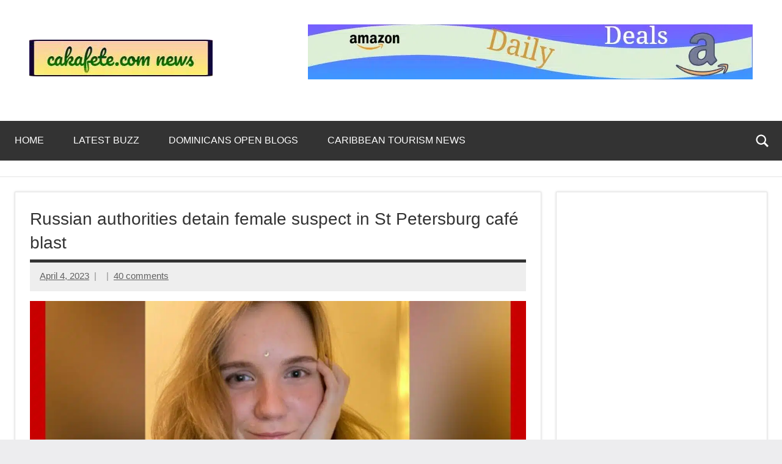

--- FILE ---
content_type: text/html; charset=UTF-8
request_url: https://www.sakafete.com/russian-authorities-detain-female-suspect-in-st-petersburg-cafe-blast/
body_size: 27276
content:
<!DOCTYPE html>
<html lang="en-US" prefix="og: https://ogp.me/ns#">

<head>
<meta charset="UTF-8">
<meta name="viewport" content="width=device-width, initial-scale=1">
<link rel="profile" href="https://gmpg.org/xfn/11">

<script type="text/javascript">
/* <![CDATA[ */
(()=>{var e={};e.g=function(){if("object"==typeof globalThis)return globalThis;try{return this||new Function("return this")()}catch(e){if("object"==typeof window)return window}}(),function({ampUrl:n,isCustomizePreview:t,isAmpDevMode:r,noampQueryVarName:o,noampQueryVarValue:s,disabledStorageKey:i,mobileUserAgents:a,regexRegex:c}){if("undefined"==typeof sessionStorage)return;const d=new RegExp(c);if(!a.some((e=>{const n=e.match(d);return!(!n||!new RegExp(n[1],n[2]).test(navigator.userAgent))||navigator.userAgent.includes(e)})))return;e.g.addEventListener("DOMContentLoaded",(()=>{const e=document.getElementById("amp-mobile-version-switcher");if(!e)return;e.hidden=!1;const n=e.querySelector("a[href]");n&&n.addEventListener("click",(()=>{sessionStorage.removeItem(i)}))}));const g=r&&["paired-browsing-non-amp","paired-browsing-amp"].includes(window.name);if(sessionStorage.getItem(i)||t||g)return;const u=new URL(location.href),m=new URL(n);m.hash=u.hash,u.searchParams.has(o)&&s===u.searchParams.get(o)?sessionStorage.setItem(i,"1"):m.href!==u.href&&(window.stop(),location.replace(m.href))}({"ampUrl":"https:\/\/www.sakafete.com\/russian-authorities-detain-female-suspect-in-st-petersburg-cafe-blast\/amp\/","noampQueryVarName":"noamp","noampQueryVarValue":"mobile","disabledStorageKey":"amp_mobile_redirect_disabled","mobileUserAgents":["Mobile","Android","Silk\/","Kindle","BlackBerry","Opera Mini","Opera Mobi"],"regexRegex":"^\\\/((?:.|\\n)+)\\\/([i]*)$","isCustomizePreview":false,"isAmpDevMode":false})})();
/* ]]> */
</script>

<!-- Search Engine Optimization by Rank Math PRO - https://rankmath.com/ -->
<title>Russian Authorities Detain Female Suspect In St Petersburg Café Blast</title>
<meta name="description" content="Russian authorities have detained 26-year-old Daria Trepova, claiming she was involved in the blast that killed well-known military blogger Vladlen Tatarsky"/>
<meta name="robots" content="index, nofollow, max-snippet:-1, max-video-preview:-1, max-image-preview:large"/>
<link rel="canonical" href="https://www.sakafete.com/russian-authorities-detain-female-suspect-in-st-petersburg-cafe-blast/" />
<meta property="og:locale" content="en_US" />
<meta property="og:type" content="article" />
<meta property="og:title" content="Russian Authorities Detain Female Suspect In St Petersburg Café Blast" />
<meta property="og:description" content="Russian authorities have detained 26-year-old Daria Trepova, claiming she was involved in the blast that killed well-known military blogger Vladlen Tatarsky" />
<meta property="og:url" content="https://www.sakafete.com/russian-authorities-detain-female-suspect-in-st-petersburg-cafe-blast/" />
<meta property="og:site_name" content="Top Trending News Across The Web Now | sakafete.com" />
<meta property="article:publisher" content="https://facebook.com/cakafete" />
<meta property="article:author" content="https://facebook.com/cakafete" />
<meta property="article:tag" content="clare sebastian" />
<meta property="article:tag" content="cnn" />
<meta property="article:tag" content="CNN News Central" />
<meta property="article:tag" content="Cyber Front Z" />
<meta property="article:tag" content="Daria Trepova" />
<meta property="article:tag" content="Fred Pleitgen" />
<meta property="article:tag" content="Happening Now" />
<meta property="article:tag" content="john berman" />
<meta property="article:tag" content="kate bolduan" />
<meta property="article:tag" content="latest News" />
<meta property="article:tag" content="Putin&#039;s War" />
<meta property="article:tag" content="Russia Cafe Explosion" />
<meta property="article:tag" content="Russia military" />
<meta property="article:tag" content="russia ukraine war" />
<meta property="article:tag" content="Russian Military Blogger" />
<meta property="article:tag" content="St Petersburg" />
<meta property="article:tag" content="St. Petersburg Explosion" />
<meta property="article:tag" content="Vladlen Tatarsky" />
<meta property="article:section" content="Breaking News Picks the Video Edition" />
<meta property="fb:app_id" content="100001021166193" />
<meta property="og:image" content="https://www.sakafete.com/wp-content/uploads/2023/04/maxresdefault-116.jpg" />
<meta property="og:image:secure_url" content="https://www.sakafete.com/wp-content/uploads/2023/04/maxresdefault-116.jpg" />
<meta property="og:image:width" content="1280" />
<meta property="og:image:height" content="720" />
<meta property="og:image:alt" content="Russian authorities detain female suspect in St Petersburg café blast" />
<meta property="og:image:type" content="image/jpeg" />
<meta property="article:published_time" content="2023-04-04T04:37:55-04:00" />
<meta name="twitter:card" content="summary_large_image" />
<meta name="twitter:title" content="Russian Authorities Detain Female Suspect In St Petersburg Café Blast" />
<meta name="twitter:description" content="Russian authorities have detained 26-year-old Daria Trepova, claiming she was involved in the blast that killed well-known military blogger Vladlen Tatarsky" />
<meta name="twitter:site" content="@cakafete" />
<meta name="twitter:creator" content="@cakafete" />
<meta name="twitter:image" content="https://www.sakafete.com/wp-content/uploads/2023/04/maxresdefault-116.jpg" />
<meta name="twitter:label1" content="Time to read" />
<meta name="twitter:data1" content="Less than a minute" />
<script type="application/ld+json" class="rank-math-schema-pro">{"@context":"https://schema.org","@graph":[{"@type":["Person","Organization"],"@id":"https://www.sakafete.com/#person","name":"Fred White","sameAs":["https://facebook.com/cakafete","https://twitter.com/cakafete"],"logo":{"@type":"ImageObject","@id":"https://www.sakafete.com/#logo","url":"https://www.sakafete.com/wp-content/uploads/2022/02/cropped-sakafete-news-logo-dynamio-1-150x60.jpeg","contentUrl":"https://www.sakafete.com/wp-content/uploads/2022/02/cropped-sakafete-news-logo-dynamio-1-150x60.jpeg","caption":"Fred White","inLanguage":"en-US"},"image":{"@type":"ImageObject","@id":"https://www.sakafete.com/#logo","url":"https://www.sakafete.com/wp-content/uploads/2022/02/cropped-sakafete-news-logo-dynamio-1-150x60.jpeg","contentUrl":"https://www.sakafete.com/wp-content/uploads/2022/02/cropped-sakafete-news-logo-dynamio-1-150x60.jpeg","caption":"Fred White","inLanguage":"en-US"}},{"@type":"WebSite","@id":"https://www.sakafete.com/#website","url":"https://www.sakafete.com","name":"Fred White","publisher":{"@id":"https://www.sakafete.com/#person"},"inLanguage":"en-US"},{"@type":"ImageObject","@id":"https://www.sakafete.com/wp-content/uploads/2023/04/maxresdefault-116.jpg","url":"https://www.sakafete.com/wp-content/uploads/2023/04/maxresdefault-116.jpg","width":"1280","height":"720","inLanguage":"en-US"},{"@type":"BreadcrumbList","@id":"https://www.sakafete.com/russian-authorities-detain-female-suspect-in-st-petersburg-cafe-blast/#breadcrumb","itemListElement":[{"@type":"ListItem","position":"1","item":{"@id":"https://www.sakafete.com","name":"Home"}},{"@type":"ListItem","position":"2","item":{"@id":"https://www.sakafete.com/russian-authorities-detain-female-suspect-in-st-petersburg-cafe-blast/","name":"Russian authorities detain female suspect in St Petersburg caf\u00e9 blast"}}]},{"@type":"WebPage","@id":"https://www.sakafete.com/russian-authorities-detain-female-suspect-in-st-petersburg-cafe-blast/#webpage","url":"https://www.sakafete.com/russian-authorities-detain-female-suspect-in-st-petersburg-cafe-blast/","name":"Russian Authorities Detain Female Suspect In St Petersburg Caf\u00e9 Blast","datePublished":"2023-04-04T04:37:55-04:00","dateModified":"2023-04-04T04:37:55-04:00","isPartOf":{"@id":"https://www.sakafete.com/#website"},"primaryImageOfPage":{"@id":"https://www.sakafete.com/wp-content/uploads/2023/04/maxresdefault-116.jpg"},"inLanguage":"en-US","breadcrumb":{"@id":"https://www.sakafete.com/russian-authorities-detain-female-suspect-in-st-petersburg-cafe-blast/#breadcrumb"}},{"@type":"Person","@id":"https://www.sakafete.com/author/","url":"https://www.sakafete.com/author/","image":{"@type":"ImageObject","@id":"https://secure.gravatar.com/avatar/?s=96&amp;d=mm&amp;r=g","url":"https://secure.gravatar.com/avatar/?s=96&amp;d=mm&amp;r=g","inLanguage":"en-US"}},{"@type":"BlogPosting","headline":"Russian Authorities Detain Female Suspect In St Petersburg Caf\u00e9 Blast","datePublished":"2023-04-04T04:37:55-04:00","dateModified":"2023-04-04T04:37:55-04:00","author":{"@id":"https://www.sakafete.com/author/"},"publisher":{"@id":"https://www.sakafete.com/#person"},"description":"Russian authorities have detained 26-year-old Daria Trepova, claiming she was involved in the blast that killed well-known military blogger Vladlen Tatarsky","name":"Russian Authorities Detain Female Suspect In St Petersburg Caf\u00e9 Blast","@id":"https://www.sakafete.com/russian-authorities-detain-female-suspect-in-st-petersburg-cafe-blast/#richSnippet","isPartOf":{"@id":"https://www.sakafete.com/russian-authorities-detain-female-suspect-in-st-petersburg-cafe-blast/#webpage"},"image":{"@id":"https://www.sakafete.com/wp-content/uploads/2023/04/maxresdefault-116.jpg"},"inLanguage":"en-US","mainEntityOfPage":{"@id":"https://www.sakafete.com/russian-authorities-detain-female-suspect-in-st-petersburg-cafe-blast/#webpage"}}]}</script>
<!-- /Rank Math WordPress SEO plugin -->

<link rel='dns-prefetch' href='//www.sakafete.com' />
<link rel='dns-prefetch' href='//www.googletagmanager.com' />
<link rel='dns-prefetch' href='//pagead2.googlesyndication.com' />
<link rel="alternate" type="application/rss+xml" title="Top Trending News Across The Web Now | sakafete.com &raquo; Feed" href="https://www.sakafete.com/feed/" />
<link rel="alternate" type="application/rss+xml" title="Top Trending News Across The Web Now | sakafete.com &raquo; Comments Feed" href="https://www.sakafete.com/comments/feed/" />
<link rel="alternate" type="application/rss+xml" title="Top Trending News Across The Web Now | sakafete.com &raquo; Russian authorities detain female suspect in St Petersburg café blast Comments Feed" href="https://www.sakafete.com/russian-authorities-detain-female-suspect-in-st-petersburg-cafe-blast/feed/" />
<link rel="alternate" title="oEmbed (JSON)" type="application/json+oembed" href="https://www.sakafete.com/wp-json/oembed/1.0/embed?url=https%3A%2F%2Fwww.sakafete.com%2Frussian-authorities-detain-female-suspect-in-st-petersburg-cafe-blast%2F" />
<link rel="alternate" title="oEmbed (XML)" type="text/xml+oembed" href="https://www.sakafete.com/wp-json/oembed/1.0/embed?url=https%3A%2F%2Fwww.sakafete.com%2Frussian-authorities-detain-female-suspect-in-st-petersburg-cafe-blast%2F&#038;format=xml" />
<style id='wp-img-auto-sizes-contain-inline-css' type='text/css'>
img:is([sizes=auto i],[sizes^="auto," i]){contain-intrinsic-size:3000px 1500px}
/*# sourceURL=wp-img-auto-sizes-contain-inline-css */
</style>
<style id='wp-emoji-styles-inline-css' type='text/css'>

	img.wp-smiley, img.emoji {
		display: inline !important;
		border: none !important;
		box-shadow: none !important;
		height: 1em !important;
		width: 1em !important;
		margin: 0 0.07em !important;
		vertical-align: -0.1em !important;
		background: none !important;
		padding: 0 !important;
	}
/*# sourceURL=wp-emoji-styles-inline-css */
</style>
<style id='wp-block-library-inline-css' type='text/css'>
:root{--wp-block-synced-color:#7a00df;--wp-block-synced-color--rgb:122,0,223;--wp-bound-block-color:var(--wp-block-synced-color);--wp-editor-canvas-background:#ddd;--wp-admin-theme-color:#007cba;--wp-admin-theme-color--rgb:0,124,186;--wp-admin-theme-color-darker-10:#006ba1;--wp-admin-theme-color-darker-10--rgb:0,107,160.5;--wp-admin-theme-color-darker-20:#005a87;--wp-admin-theme-color-darker-20--rgb:0,90,135;--wp-admin-border-width-focus:2px}@media (min-resolution:192dpi){:root{--wp-admin-border-width-focus:1.5px}}.wp-element-button{cursor:pointer}:root .has-very-light-gray-background-color{background-color:#eee}:root .has-very-dark-gray-background-color{background-color:#313131}:root .has-very-light-gray-color{color:#eee}:root .has-very-dark-gray-color{color:#313131}:root .has-vivid-green-cyan-to-vivid-cyan-blue-gradient-background{background:linear-gradient(135deg,#00d084,#0693e3)}:root .has-purple-crush-gradient-background{background:linear-gradient(135deg,#34e2e4,#4721fb 50%,#ab1dfe)}:root .has-hazy-dawn-gradient-background{background:linear-gradient(135deg,#faaca8,#dad0ec)}:root .has-subdued-olive-gradient-background{background:linear-gradient(135deg,#fafae1,#67a671)}:root .has-atomic-cream-gradient-background{background:linear-gradient(135deg,#fdd79a,#004a59)}:root .has-nightshade-gradient-background{background:linear-gradient(135deg,#330968,#31cdcf)}:root .has-midnight-gradient-background{background:linear-gradient(135deg,#020381,#2874fc)}:root{--wp--preset--font-size--normal:16px;--wp--preset--font-size--huge:42px}.has-regular-font-size{font-size:1em}.has-larger-font-size{font-size:2.625em}.has-normal-font-size{font-size:var(--wp--preset--font-size--normal)}.has-huge-font-size{font-size:var(--wp--preset--font-size--huge)}.has-text-align-center{text-align:center}.has-text-align-left{text-align:left}.has-text-align-right{text-align:right}.has-fit-text{white-space:nowrap!important}#end-resizable-editor-section{display:none}.aligncenter{clear:both}.items-justified-left{justify-content:flex-start}.items-justified-center{justify-content:center}.items-justified-right{justify-content:flex-end}.items-justified-space-between{justify-content:space-between}.screen-reader-text{border:0;clip-path:inset(50%);height:1px;margin:-1px;overflow:hidden;padding:0;position:absolute;width:1px;word-wrap:normal!important}.screen-reader-text:focus{background-color:#ddd;clip-path:none;color:#444;display:block;font-size:1em;height:auto;left:5px;line-height:normal;padding:15px 23px 14px;text-decoration:none;top:5px;width:auto;z-index:100000}html :where(.has-border-color){border-style:solid}html :where([style*=border-top-color]){border-top-style:solid}html :where([style*=border-right-color]){border-right-style:solid}html :where([style*=border-bottom-color]){border-bottom-style:solid}html :where([style*=border-left-color]){border-left-style:solid}html :where([style*=border-width]){border-style:solid}html :where([style*=border-top-width]){border-top-style:solid}html :where([style*=border-right-width]){border-right-style:solid}html :where([style*=border-bottom-width]){border-bottom-style:solid}html :where([style*=border-left-width]){border-left-style:solid}html :where(img[class*=wp-image-]){height:auto;max-width:100%}:where(figure){margin:0 0 1em}html :where(.is-position-sticky){--wp-admin--admin-bar--position-offset:var(--wp-admin--admin-bar--height,0px)}@media screen and (max-width:600px){html :where(.is-position-sticky){--wp-admin--admin-bar--position-offset:0px}}

/*# sourceURL=wp-block-library-inline-css */
</style><style id='wp-block-image-inline-css' type='text/css'>
.wp-block-image>a,.wp-block-image>figure>a{display:inline-block}.wp-block-image img{box-sizing:border-box;height:auto;max-width:100%;vertical-align:bottom}@media not (prefers-reduced-motion){.wp-block-image img.hide{visibility:hidden}.wp-block-image img.show{animation:show-content-image .4s}}.wp-block-image[style*=border-radius] img,.wp-block-image[style*=border-radius]>a{border-radius:inherit}.wp-block-image.has-custom-border img{box-sizing:border-box}.wp-block-image.aligncenter{text-align:center}.wp-block-image.alignfull>a,.wp-block-image.alignwide>a{width:100%}.wp-block-image.alignfull img,.wp-block-image.alignwide img{height:auto;width:100%}.wp-block-image .aligncenter,.wp-block-image .alignleft,.wp-block-image .alignright,.wp-block-image.aligncenter,.wp-block-image.alignleft,.wp-block-image.alignright{display:table}.wp-block-image .aligncenter>figcaption,.wp-block-image .alignleft>figcaption,.wp-block-image .alignright>figcaption,.wp-block-image.aligncenter>figcaption,.wp-block-image.alignleft>figcaption,.wp-block-image.alignright>figcaption{caption-side:bottom;display:table-caption}.wp-block-image .alignleft{float:left;margin:.5em 1em .5em 0}.wp-block-image .alignright{float:right;margin:.5em 0 .5em 1em}.wp-block-image .aligncenter{margin-left:auto;margin-right:auto}.wp-block-image :where(figcaption){margin-bottom:1em;margin-top:.5em}.wp-block-image.is-style-circle-mask img{border-radius:9999px}@supports ((-webkit-mask-image:none) or (mask-image:none)) or (-webkit-mask-image:none){.wp-block-image.is-style-circle-mask img{border-radius:0;-webkit-mask-image:url('data:image/svg+xml;utf8,<svg viewBox="0 0 100 100" xmlns="http://www.w3.org/2000/svg"><circle cx="50" cy="50" r="50"/></svg>');mask-image:url('data:image/svg+xml;utf8,<svg viewBox="0 0 100 100" xmlns="http://www.w3.org/2000/svg"><circle cx="50" cy="50" r="50"/></svg>');mask-mode:alpha;-webkit-mask-position:center;mask-position:center;-webkit-mask-repeat:no-repeat;mask-repeat:no-repeat;-webkit-mask-size:contain;mask-size:contain}}:root :where(.wp-block-image.is-style-rounded img,.wp-block-image .is-style-rounded img){border-radius:9999px}.wp-block-image figure{margin:0}.wp-lightbox-container{display:flex;flex-direction:column;position:relative}.wp-lightbox-container img{cursor:zoom-in}.wp-lightbox-container img:hover+button{opacity:1}.wp-lightbox-container button{align-items:center;backdrop-filter:blur(16px) saturate(180%);background-color:#5a5a5a40;border:none;border-radius:4px;cursor:zoom-in;display:flex;height:20px;justify-content:center;opacity:0;padding:0;position:absolute;right:16px;text-align:center;top:16px;width:20px;z-index:100}@media not (prefers-reduced-motion){.wp-lightbox-container button{transition:opacity .2s ease}}.wp-lightbox-container button:focus-visible{outline:3px auto #5a5a5a40;outline:3px auto -webkit-focus-ring-color;outline-offset:3px}.wp-lightbox-container button:hover{cursor:pointer;opacity:1}.wp-lightbox-container button:focus{opacity:1}.wp-lightbox-container button:focus,.wp-lightbox-container button:hover,.wp-lightbox-container button:not(:hover):not(:active):not(.has-background){background-color:#5a5a5a40;border:none}.wp-lightbox-overlay{box-sizing:border-box;cursor:zoom-out;height:100vh;left:0;overflow:hidden;position:fixed;top:0;visibility:hidden;width:100%;z-index:100000}.wp-lightbox-overlay .close-button{align-items:center;cursor:pointer;display:flex;justify-content:center;min-height:40px;min-width:40px;padding:0;position:absolute;right:calc(env(safe-area-inset-right) + 16px);top:calc(env(safe-area-inset-top) + 16px);z-index:5000000}.wp-lightbox-overlay .close-button:focus,.wp-lightbox-overlay .close-button:hover,.wp-lightbox-overlay .close-button:not(:hover):not(:active):not(.has-background){background:none;border:none}.wp-lightbox-overlay .lightbox-image-container{height:var(--wp--lightbox-container-height);left:50%;overflow:hidden;position:absolute;top:50%;transform:translate(-50%,-50%);transform-origin:top left;width:var(--wp--lightbox-container-width);z-index:9999999999}.wp-lightbox-overlay .wp-block-image{align-items:center;box-sizing:border-box;display:flex;height:100%;justify-content:center;margin:0;position:relative;transform-origin:0 0;width:100%;z-index:3000000}.wp-lightbox-overlay .wp-block-image img{height:var(--wp--lightbox-image-height);min-height:var(--wp--lightbox-image-height);min-width:var(--wp--lightbox-image-width);width:var(--wp--lightbox-image-width)}.wp-lightbox-overlay .wp-block-image figcaption{display:none}.wp-lightbox-overlay button{background:none;border:none}.wp-lightbox-overlay .scrim{background-color:#fff;height:100%;opacity:.9;position:absolute;width:100%;z-index:2000000}.wp-lightbox-overlay.active{visibility:visible}@media not (prefers-reduced-motion){.wp-lightbox-overlay.active{animation:turn-on-visibility .25s both}.wp-lightbox-overlay.active img{animation:turn-on-visibility .35s both}.wp-lightbox-overlay.show-closing-animation:not(.active){animation:turn-off-visibility .35s both}.wp-lightbox-overlay.show-closing-animation:not(.active) img{animation:turn-off-visibility .25s both}.wp-lightbox-overlay.zoom.active{animation:none;opacity:1;visibility:visible}.wp-lightbox-overlay.zoom.active .lightbox-image-container{animation:lightbox-zoom-in .4s}.wp-lightbox-overlay.zoom.active .lightbox-image-container img{animation:none}.wp-lightbox-overlay.zoom.active .scrim{animation:turn-on-visibility .4s forwards}.wp-lightbox-overlay.zoom.show-closing-animation:not(.active){animation:none}.wp-lightbox-overlay.zoom.show-closing-animation:not(.active) .lightbox-image-container{animation:lightbox-zoom-out .4s}.wp-lightbox-overlay.zoom.show-closing-animation:not(.active) .lightbox-image-container img{animation:none}.wp-lightbox-overlay.zoom.show-closing-animation:not(.active) .scrim{animation:turn-off-visibility .4s forwards}}@keyframes show-content-image{0%{visibility:hidden}99%{visibility:hidden}to{visibility:visible}}@keyframes turn-on-visibility{0%{opacity:0}to{opacity:1}}@keyframes turn-off-visibility{0%{opacity:1;visibility:visible}99%{opacity:0;visibility:visible}to{opacity:0;visibility:hidden}}@keyframes lightbox-zoom-in{0%{transform:translate(calc((-100vw + var(--wp--lightbox-scrollbar-width))/2 + var(--wp--lightbox-initial-left-position)),calc(-50vh + var(--wp--lightbox-initial-top-position))) scale(var(--wp--lightbox-scale))}to{transform:translate(-50%,-50%) scale(1)}}@keyframes lightbox-zoom-out{0%{transform:translate(-50%,-50%) scale(1);visibility:visible}99%{visibility:visible}to{transform:translate(calc((-100vw + var(--wp--lightbox-scrollbar-width))/2 + var(--wp--lightbox-initial-left-position)),calc(-50vh + var(--wp--lightbox-initial-top-position))) scale(var(--wp--lightbox-scale));visibility:hidden}}
/*# sourceURL=https://www.sakafete.com/wp-includes/blocks/image/style.min.css */
</style>
<style id='global-styles-inline-css' type='text/css'>
:root{--wp--preset--aspect-ratio--square: 1;--wp--preset--aspect-ratio--4-3: 4/3;--wp--preset--aspect-ratio--3-4: 3/4;--wp--preset--aspect-ratio--3-2: 3/2;--wp--preset--aspect-ratio--2-3: 2/3;--wp--preset--aspect-ratio--16-9: 16/9;--wp--preset--aspect-ratio--9-16: 9/16;--wp--preset--color--black: #000000;--wp--preset--color--cyan-bluish-gray: #abb8c3;--wp--preset--color--white: #ffffff;--wp--preset--color--pale-pink: #f78da7;--wp--preset--color--vivid-red: #cf2e2e;--wp--preset--color--luminous-vivid-orange: #ff6900;--wp--preset--color--luminous-vivid-amber: #fcb900;--wp--preset--color--light-green-cyan: #7bdcb5;--wp--preset--color--vivid-green-cyan: #00d084;--wp--preset--color--pale-cyan-blue: #8ed1fc;--wp--preset--color--vivid-cyan-blue: #0693e3;--wp--preset--color--vivid-purple: #9b51e0;--wp--preset--color--primary: #e84747;--wp--preset--color--secondary: #cb3e3e;--wp--preset--color--tertiary: #ae3535;--wp--preset--color--contrast: #4747e8;--wp--preset--color--accent: #47e897;--wp--preset--color--highlight: #e8e847;--wp--preset--color--light-gray: #eeeeee;--wp--preset--color--gray: #777777;--wp--preset--color--dark-gray: #333333;--wp--preset--gradient--vivid-cyan-blue-to-vivid-purple: linear-gradient(135deg,rgb(6,147,227) 0%,rgb(155,81,224) 100%);--wp--preset--gradient--light-green-cyan-to-vivid-green-cyan: linear-gradient(135deg,rgb(122,220,180) 0%,rgb(0,208,130) 100%);--wp--preset--gradient--luminous-vivid-amber-to-luminous-vivid-orange: linear-gradient(135deg,rgb(252,185,0) 0%,rgb(255,105,0) 100%);--wp--preset--gradient--luminous-vivid-orange-to-vivid-red: linear-gradient(135deg,rgb(255,105,0) 0%,rgb(207,46,46) 100%);--wp--preset--gradient--very-light-gray-to-cyan-bluish-gray: linear-gradient(135deg,rgb(238,238,238) 0%,rgb(169,184,195) 100%);--wp--preset--gradient--cool-to-warm-spectrum: linear-gradient(135deg,rgb(74,234,220) 0%,rgb(151,120,209) 20%,rgb(207,42,186) 40%,rgb(238,44,130) 60%,rgb(251,105,98) 80%,rgb(254,248,76) 100%);--wp--preset--gradient--blush-light-purple: linear-gradient(135deg,rgb(255,206,236) 0%,rgb(152,150,240) 100%);--wp--preset--gradient--blush-bordeaux: linear-gradient(135deg,rgb(254,205,165) 0%,rgb(254,45,45) 50%,rgb(107,0,62) 100%);--wp--preset--gradient--luminous-dusk: linear-gradient(135deg,rgb(255,203,112) 0%,rgb(199,81,192) 50%,rgb(65,88,208) 100%);--wp--preset--gradient--pale-ocean: linear-gradient(135deg,rgb(255,245,203) 0%,rgb(182,227,212) 50%,rgb(51,167,181) 100%);--wp--preset--gradient--electric-grass: linear-gradient(135deg,rgb(202,248,128) 0%,rgb(113,206,126) 100%);--wp--preset--gradient--midnight: linear-gradient(135deg,rgb(2,3,129) 0%,rgb(40,116,252) 100%);--wp--preset--font-size--small: 13px;--wp--preset--font-size--medium: 20px;--wp--preset--font-size--large: 36px;--wp--preset--font-size--x-large: 42px;--wp--preset--font-size--extra-large: 48px;--wp--preset--font-size--huge: 64px;--wp--preset--spacing--20: 0.44rem;--wp--preset--spacing--30: 0.67rem;--wp--preset--spacing--40: 1rem;--wp--preset--spacing--50: 1.5rem;--wp--preset--spacing--60: 2.25rem;--wp--preset--spacing--70: 3.38rem;--wp--preset--spacing--80: 5.06rem;--wp--preset--shadow--natural: 6px 6px 9px rgba(0, 0, 0, 0.2);--wp--preset--shadow--deep: 12px 12px 50px rgba(0, 0, 0, 0.4);--wp--preset--shadow--sharp: 6px 6px 0px rgba(0, 0, 0, 0.2);--wp--preset--shadow--outlined: 6px 6px 0px -3px rgb(255, 255, 255), 6px 6px rgb(0, 0, 0);--wp--preset--shadow--crisp: 6px 6px 0px rgb(0, 0, 0);}:root { --wp--style--global--content-size: 900px;--wp--style--global--wide-size: 1100px; }:where(body) { margin: 0; }.wp-site-blocks > .alignleft { float: left; margin-right: 2em; }.wp-site-blocks > .alignright { float: right; margin-left: 2em; }.wp-site-blocks > .aligncenter { justify-content: center; margin-left: auto; margin-right: auto; }:where(.is-layout-flex){gap: 0.5em;}:where(.is-layout-grid){gap: 0.5em;}.is-layout-flow > .alignleft{float: left;margin-inline-start: 0;margin-inline-end: 2em;}.is-layout-flow > .alignright{float: right;margin-inline-start: 2em;margin-inline-end: 0;}.is-layout-flow > .aligncenter{margin-left: auto !important;margin-right: auto !important;}.is-layout-constrained > .alignleft{float: left;margin-inline-start: 0;margin-inline-end: 2em;}.is-layout-constrained > .alignright{float: right;margin-inline-start: 2em;margin-inline-end: 0;}.is-layout-constrained > .aligncenter{margin-left: auto !important;margin-right: auto !important;}.is-layout-constrained > :where(:not(.alignleft):not(.alignright):not(.alignfull)){max-width: var(--wp--style--global--content-size);margin-left: auto !important;margin-right: auto !important;}.is-layout-constrained > .alignwide{max-width: var(--wp--style--global--wide-size);}body .is-layout-flex{display: flex;}.is-layout-flex{flex-wrap: wrap;align-items: center;}.is-layout-flex > :is(*, div){margin: 0;}body .is-layout-grid{display: grid;}.is-layout-grid > :is(*, div){margin: 0;}body{padding-top: 0px;padding-right: 0px;padding-bottom: 0px;padding-left: 0px;}a:where(:not(.wp-element-button)){text-decoration: underline;}:root :where(.wp-element-button, .wp-block-button__link){background-color: #32373c;border-width: 0;color: #fff;font-family: inherit;font-size: inherit;font-style: inherit;font-weight: inherit;letter-spacing: inherit;line-height: inherit;padding-top: calc(0.667em + 2px);padding-right: calc(1.333em + 2px);padding-bottom: calc(0.667em + 2px);padding-left: calc(1.333em + 2px);text-decoration: none;text-transform: inherit;}.has-black-color{color: var(--wp--preset--color--black) !important;}.has-cyan-bluish-gray-color{color: var(--wp--preset--color--cyan-bluish-gray) !important;}.has-white-color{color: var(--wp--preset--color--white) !important;}.has-pale-pink-color{color: var(--wp--preset--color--pale-pink) !important;}.has-vivid-red-color{color: var(--wp--preset--color--vivid-red) !important;}.has-luminous-vivid-orange-color{color: var(--wp--preset--color--luminous-vivid-orange) !important;}.has-luminous-vivid-amber-color{color: var(--wp--preset--color--luminous-vivid-amber) !important;}.has-light-green-cyan-color{color: var(--wp--preset--color--light-green-cyan) !important;}.has-vivid-green-cyan-color{color: var(--wp--preset--color--vivid-green-cyan) !important;}.has-pale-cyan-blue-color{color: var(--wp--preset--color--pale-cyan-blue) !important;}.has-vivid-cyan-blue-color{color: var(--wp--preset--color--vivid-cyan-blue) !important;}.has-vivid-purple-color{color: var(--wp--preset--color--vivid-purple) !important;}.has-primary-color{color: var(--wp--preset--color--primary) !important;}.has-secondary-color{color: var(--wp--preset--color--secondary) !important;}.has-tertiary-color{color: var(--wp--preset--color--tertiary) !important;}.has-contrast-color{color: var(--wp--preset--color--contrast) !important;}.has-accent-color{color: var(--wp--preset--color--accent) !important;}.has-highlight-color{color: var(--wp--preset--color--highlight) !important;}.has-light-gray-color{color: var(--wp--preset--color--light-gray) !important;}.has-gray-color{color: var(--wp--preset--color--gray) !important;}.has-dark-gray-color{color: var(--wp--preset--color--dark-gray) !important;}.has-black-background-color{background-color: var(--wp--preset--color--black) !important;}.has-cyan-bluish-gray-background-color{background-color: var(--wp--preset--color--cyan-bluish-gray) !important;}.has-white-background-color{background-color: var(--wp--preset--color--white) !important;}.has-pale-pink-background-color{background-color: var(--wp--preset--color--pale-pink) !important;}.has-vivid-red-background-color{background-color: var(--wp--preset--color--vivid-red) !important;}.has-luminous-vivid-orange-background-color{background-color: var(--wp--preset--color--luminous-vivid-orange) !important;}.has-luminous-vivid-amber-background-color{background-color: var(--wp--preset--color--luminous-vivid-amber) !important;}.has-light-green-cyan-background-color{background-color: var(--wp--preset--color--light-green-cyan) !important;}.has-vivid-green-cyan-background-color{background-color: var(--wp--preset--color--vivid-green-cyan) !important;}.has-pale-cyan-blue-background-color{background-color: var(--wp--preset--color--pale-cyan-blue) !important;}.has-vivid-cyan-blue-background-color{background-color: var(--wp--preset--color--vivid-cyan-blue) !important;}.has-vivid-purple-background-color{background-color: var(--wp--preset--color--vivid-purple) !important;}.has-primary-background-color{background-color: var(--wp--preset--color--primary) !important;}.has-secondary-background-color{background-color: var(--wp--preset--color--secondary) !important;}.has-tertiary-background-color{background-color: var(--wp--preset--color--tertiary) !important;}.has-contrast-background-color{background-color: var(--wp--preset--color--contrast) !important;}.has-accent-background-color{background-color: var(--wp--preset--color--accent) !important;}.has-highlight-background-color{background-color: var(--wp--preset--color--highlight) !important;}.has-light-gray-background-color{background-color: var(--wp--preset--color--light-gray) !important;}.has-gray-background-color{background-color: var(--wp--preset--color--gray) !important;}.has-dark-gray-background-color{background-color: var(--wp--preset--color--dark-gray) !important;}.has-black-border-color{border-color: var(--wp--preset--color--black) !important;}.has-cyan-bluish-gray-border-color{border-color: var(--wp--preset--color--cyan-bluish-gray) !important;}.has-white-border-color{border-color: var(--wp--preset--color--white) !important;}.has-pale-pink-border-color{border-color: var(--wp--preset--color--pale-pink) !important;}.has-vivid-red-border-color{border-color: var(--wp--preset--color--vivid-red) !important;}.has-luminous-vivid-orange-border-color{border-color: var(--wp--preset--color--luminous-vivid-orange) !important;}.has-luminous-vivid-amber-border-color{border-color: var(--wp--preset--color--luminous-vivid-amber) !important;}.has-light-green-cyan-border-color{border-color: var(--wp--preset--color--light-green-cyan) !important;}.has-vivid-green-cyan-border-color{border-color: var(--wp--preset--color--vivid-green-cyan) !important;}.has-pale-cyan-blue-border-color{border-color: var(--wp--preset--color--pale-cyan-blue) !important;}.has-vivid-cyan-blue-border-color{border-color: var(--wp--preset--color--vivid-cyan-blue) !important;}.has-vivid-purple-border-color{border-color: var(--wp--preset--color--vivid-purple) !important;}.has-primary-border-color{border-color: var(--wp--preset--color--primary) !important;}.has-secondary-border-color{border-color: var(--wp--preset--color--secondary) !important;}.has-tertiary-border-color{border-color: var(--wp--preset--color--tertiary) !important;}.has-contrast-border-color{border-color: var(--wp--preset--color--contrast) !important;}.has-accent-border-color{border-color: var(--wp--preset--color--accent) !important;}.has-highlight-border-color{border-color: var(--wp--preset--color--highlight) !important;}.has-light-gray-border-color{border-color: var(--wp--preset--color--light-gray) !important;}.has-gray-border-color{border-color: var(--wp--preset--color--gray) !important;}.has-dark-gray-border-color{border-color: var(--wp--preset--color--dark-gray) !important;}.has-vivid-cyan-blue-to-vivid-purple-gradient-background{background: var(--wp--preset--gradient--vivid-cyan-blue-to-vivid-purple) !important;}.has-light-green-cyan-to-vivid-green-cyan-gradient-background{background: var(--wp--preset--gradient--light-green-cyan-to-vivid-green-cyan) !important;}.has-luminous-vivid-amber-to-luminous-vivid-orange-gradient-background{background: var(--wp--preset--gradient--luminous-vivid-amber-to-luminous-vivid-orange) !important;}.has-luminous-vivid-orange-to-vivid-red-gradient-background{background: var(--wp--preset--gradient--luminous-vivid-orange-to-vivid-red) !important;}.has-very-light-gray-to-cyan-bluish-gray-gradient-background{background: var(--wp--preset--gradient--very-light-gray-to-cyan-bluish-gray) !important;}.has-cool-to-warm-spectrum-gradient-background{background: var(--wp--preset--gradient--cool-to-warm-spectrum) !important;}.has-blush-light-purple-gradient-background{background: var(--wp--preset--gradient--blush-light-purple) !important;}.has-blush-bordeaux-gradient-background{background: var(--wp--preset--gradient--blush-bordeaux) !important;}.has-luminous-dusk-gradient-background{background: var(--wp--preset--gradient--luminous-dusk) !important;}.has-pale-ocean-gradient-background{background: var(--wp--preset--gradient--pale-ocean) !important;}.has-electric-grass-gradient-background{background: var(--wp--preset--gradient--electric-grass) !important;}.has-midnight-gradient-background{background: var(--wp--preset--gradient--midnight) !important;}.has-small-font-size{font-size: var(--wp--preset--font-size--small) !important;}.has-medium-font-size{font-size: var(--wp--preset--font-size--medium) !important;}.has-large-font-size{font-size: var(--wp--preset--font-size--large) !important;}.has-x-large-font-size{font-size: var(--wp--preset--font-size--x-large) !important;}.has-extra-large-font-size{font-size: var(--wp--preset--font-size--extra-large) !important;}.has-huge-font-size{font-size: var(--wp--preset--font-size--huge) !important;}
/*# sourceURL=global-styles-inline-css */
</style>

<link rel='stylesheet' id='dynamico-stylesheet-css' href='https://www.sakafete.com/wp-content/themes/dynamico/style.css?ver=1.1.5' type='text/css' media='all' />
<link rel='stylesheet' id='dynamico-pro-css' href='https://www.sakafete.com/wp-content/plugins/dynamico-pro/assets/css/dynamico-pro.css?ver=1.0.4' type='text/css' media='all' />
<style id='dynamico-pro-inline-css' type='text/css'>
:root {--dynamico--text-font: -apple-system,BlinkMacSystemFont,"Segoe UI",Roboto,Oxygen-Sans,Ubuntu,Cantarell,"Helvetica Neue",sans-serif; --dynamico--title-font: -apple-system,BlinkMacSystemFont,"Segoe UI",Roboto,Oxygen-Sans,Ubuntu,Cantarell,"Helvetica Neue",sans-serif; --dynamico--navi-font: -apple-system,BlinkMacSystemFont,"Segoe UI",Roboto,Oxygen-Sans,Ubuntu,Cantarell,"Helvetica Neue",sans-serif; --dynamico--widget-title-font: -apple-system,BlinkMacSystemFont,"Segoe UI",Roboto,Oxygen-Sans,Ubuntu,Cantarell,"Helvetica Neue",sans-serif; }
/*# sourceURL=dynamico-pro-inline-css */
</style>
<script type="text/javascript" src="https://www.sakafete.com/wp-content/themes/dynamico/assets/js/svgxuse.min.js?ver=1.2.6" id="svgxuse-js"></script>
<link rel="https://api.w.org/" href="https://www.sakafete.com/wp-json/" /><link rel="alternate" title="JSON" type="application/json" href="https://www.sakafete.com/wp-json/wp/v2/posts/279536" /><link rel="EditURI" type="application/rsd+xml" title="RSD" href="https://www.sakafete.com/xmlrpc.php?rsd" />
<meta name="generator" content="WordPress 6.9" />
<link rel='shortlink' href='https://www.sakafete.com/?p=279536' />
<meta name="generator" content="Site Kit by Google 1.170.0" /><link rel="alternate" type="text/html" media="only screen and (max-width: 640px)" href="https://www.sakafete.com/russian-authorities-detain-female-suspect-in-st-petersburg-cafe-blast/amp/">
<!-- Google AdSense meta tags added by Site Kit -->
<meta name="google-adsense-platform-account" content="ca-host-pub-2644536267352236">
<meta name="google-adsense-platform-domain" content="sitekit.withgoogle.com">
<!-- End Google AdSense meta tags added by Site Kit -->
<link rel="amphtml" href="https://www.sakafete.com/russian-authorities-detain-female-suspect-in-st-petersburg-cafe-blast/amp/">
<!-- Google AdSense snippet added by Site Kit -->
<script type="text/javascript" async="async" src="https://pagead2.googlesyndication.com/pagead/js/adsbygoogle.js?client=ca-pub-4823718395360608&amp;host=ca-host-pub-2644536267352236" crossorigin="anonymous"></script>

<!-- End Google AdSense snippet added by Site Kit -->
<style>#amp-mobile-version-switcher{left:0;position:absolute;width:100%;z-index:100}#amp-mobile-version-switcher>a{background-color:#444;border:0;color:#eaeaea;display:block;font-family:-apple-system,BlinkMacSystemFont,Segoe UI,Roboto,Oxygen-Sans,Ubuntu,Cantarell,Helvetica Neue,sans-serif;font-size:16px;font-weight:600;padding:15px 0;text-align:center;-webkit-text-decoration:none;text-decoration:none}#amp-mobile-version-switcher>a:active,#amp-mobile-version-switcher>a:focus,#amp-mobile-version-switcher>a:hover{-webkit-text-decoration:underline;text-decoration:underline}</style><link rel="icon" href="https://www.sakafete.com/wp-content/uploads/2022/02/cropped-sakafete-512x512-site-icon-32x32.jpeg" sizes="32x32" />
<link rel="icon" href="https://www.sakafete.com/wp-content/uploads/2022/02/cropped-sakafete-512x512-site-icon-192x192.jpeg" sizes="192x192" />
<link rel="apple-touch-icon" href="https://www.sakafete.com/wp-content/uploads/2022/02/cropped-sakafete-512x512-site-icon-180x180.jpeg" />
<meta name="msapplication-TileImage" content="https://www.sakafete.com/wp-content/uploads/2022/02/cropped-sakafete-512x512-site-icon-270x270.jpeg" />
</head>

<body class="wp-singular post-template-default single single-post postid-279536 single-format-video wp-custom-logo wp-embed-responsive wp-theme-dynamico centered-theme-layout has-box-shadow has-sidebar site-title-hidden site-description-hidden is-blog-page header-search-enabled">

	
	<div id="page" class="site">
		<a class="skip-link screen-reader-text" href="#content">Skip to content</a>

		
		<header id="masthead" class="site-header" role="banner">

			<div class="header-main">

				
			<div class="site-logo">
				<a href="https://www.sakafete.com/" class="custom-logo-link" rel="home"><picture class="custom-logo" decoding="async">
<source type="image/webp" srcset="https://www.sakafete.com/wp-content/uploads/2022/02/cropped-sakafete-news-logo-dynamio-1.jpeg.webp"/>
<img width="300" height="60" src="https://www.sakafete.com/wp-content/uploads/2022/02/cropped-sakafete-news-logo-dynamio-1.jpeg" alt="Top Trending News Across The Web Now | sakafete.com" decoding="async"/>
</picture>
</a>			</div>

			
				
<div class="site-branding">

	
			<p class="site-title"><a href="https://www.sakafete.com/" rel="home">Top Trending News Across The Web Now | sakafete.com</a></p>

			
			<p class="site-description">Trending news around the World</p>

			
</div><!-- .site-branding -->

				
	<div class="header-content">

		
			<div class="header-widgets">

				<aside id="custom_html-6" class="widget_text header-widget widget_custom_html"><div class="textwidget custom-html-widget"><script async src="https://pagead2.googlesyndication.com/pagead/js/adsbygoogle.js?client=ca-pub-4823718395360608"   crossorigin="anonymous"></script></div></aside><aside id="block-8" class="header-widget widget_block widget_media_image">
<figure class="wp-block-image size-full"><a href="https://www.estopandshop.com/"><picture fetchpriority="high" decoding="async" class="wp-image-179886">
<source type="image/webp" srcset="https://www.sakafete.com/wp-content/uploads/2022/07/Amazon-Daily-Deals.jpeg.webp 728w, https://www.sakafete.com/wp-content/uploads/2022/07/Amazon-Daily-Deals-300x37.jpeg.webp 300w" sizes="(max-width: 728px) 100vw, 728px"/>
<img fetchpriority="high" decoding="async" width="728" height="90" src="https://www.sakafete.com/wp-content/uploads/2022/07/Amazon-Daily-Deals.jpeg" alt="Shop Amazon Daily Deals" srcset="https://www.sakafete.com/wp-content/uploads/2022/07/Amazon-Daily-Deals.jpeg 728w, https://www.sakafete.com/wp-content/uploads/2022/07/Amazon-Daily-Deals-300x37.jpeg 300w" sizes="(max-width: 728px) 100vw, 728px"/>
</picture>
</a></figure>
</aside>
			</div><!-- .header-widgets -->

		
		
	</div>

	
			</div><!-- .header-main -->

			

	<div id="main-navigation-wrap" class="primary-navigation-wrap">

		
			<div class="header-search">

				<button class="header-search-icon" aria-expanded="false" aria-controls="header-search-dropdown" >
					<svg class="icon icon-search" aria-hidden="true" role="img"> <use xlink:href="https://www.sakafete.com/wp-content/themes/dynamico/assets/icons/genericons-neue.svg#search"></use> </svg>					<span class="screen-reader-text">Toggle search form</span>
				</button>

				<div id="header-search-dropdown" class="header-search-form" >
					
<form role="search" method="get" class="search-form" action="https://www.sakafete.com/">
	<label>
		<span class="screen-reader-text">Search for:</span>
		<input type="search" class="search-field"
			placeholder="Search &hellip;"
			value="" name="s"
			title="Search for:" />
	</label>
	<button type="submit" class="search-submit">
		<svg class="icon icon-search" aria-hidden="true" role="img"> <use xlink:href="https://www.sakafete.com/wp-content/themes/dynamico/assets/icons/genericons-neue.svg#search"></use> </svg>		<span class="screen-reader-text">Search</span>
	</button>
</form>
				</div>

			</div>

			
		<button class="primary-menu-toggle menu-toggle" aria-controls="primary-menu" aria-expanded="false" >
			<svg class="icon icon-menu" aria-hidden="true" role="img"> <use xlink:href="https://www.sakafete.com/wp-content/themes/dynamico/assets/icons/genericons-neue.svg#menu"></use> </svg><svg class="icon icon-close" aria-hidden="true" role="img"> <use xlink:href="https://www.sakafete.com/wp-content/themes/dynamico/assets/icons/genericons-neue.svg#close"></use> </svg>			<span class="menu-toggle-text">Menu</span>
		</button>

		<div class="primary-navigation">

			<nav id="site-navigation" class="main-navigation"  role="navigation" aria-label="Primary Menu">

				<ul id="primary-menu" class="menu"><li id="menu-item-127567" class="menu-item menu-item-type-custom menu-item-object-custom menu-item-127567"><a href="https://sakafete.com/">Home</a></li>
<li id="menu-item-11407" class="menu-item menu-item-type-taxonomy menu-item-object-category menu-item-11407"><a href="https://www.sakafete.com/category/latest-buzz/">LATEST BUZZ</a></li>
<li id="menu-item-1622" class="menu-item menu-item-type-taxonomy menu-item-object-category menu-item-1622"><a href="https://www.sakafete.com/category/myblog-2/">Dominicans Open Blogs</a></li>
<li id="menu-item-64991" class="menu-item menu-item-type-taxonomy menu-item-object-category menu-item-64991"><a href="https://www.sakafete.com/category/caribbean-tourism-in-the-tropical-islands/">Caribbean Tourism News</a></li>
</ul>			</nav><!-- #site-navigation -->

		</div><!-- .primary-navigation -->

	</div>



		</header><!-- #masthead -->

		
		
		
			<div class="after-header-widget-area widget-area">
				<aside id="block-2" class="widget widget_block"><script async src="https://pagead2.googlesyndication.com/pagead/js/adsbygoogle.js?client=ca-pub-4823718395360608"
     crossorigin="anonymous"></script></aside>			</div>

			
		<div id="content" class="site-content">

			<main id="main" class="site-main" role="main">

				
<article id="post-279536" class="post-279536 post type-post status-publish format-video has-post-thumbnail hentry category-video-edition tag-clare-sebastian tag-cnn tag-cnn-news-central tag-cyber-front-z tag-daria-trepova tag-fred-pleitgen tag-happening-now tag-john-berman tag-kate-bolduan tag-latest-news tag-putins-war tag-russia-cafe-explosion tag-russia-military tag-russia-ukraine-war tag-russian-military-blogger tag-st-petersburg tag-st-petersburg-explosion tag-vladlen-tatarsky post_format-post-format-video">

	<header class="post-header entry-header">

		<h1 class="post-title entry-title">Russian authorities detain female suspect in St Petersburg café blast</h1>
		<div class="entry-meta"><span class="posted-on"><a href="https://www.sakafete.com/russian-authorities-detain-female-suspect-in-st-petersburg-cafe-blast/" rel="bookmark"><time class="entry-date published updated" datetime="2023-04-04T04:37:55-04:00">April 4, 2023</time></a></span><span class="posted-by"> <span class="author vcard"><a class="url fn n" href="https://www.sakafete.com/author/" title="View all posts by " rel="author"></a></span></span><span class="entry-comments"> <a href="https://www.sakafete.com/russian-authorities-detain-female-suspect-in-st-petersburg-cafe-blast/#comments">40 comments</a></span></div>
	</header><!-- .entry-header -->

	
			<figure class="post-image post-image-single">
				<picture class="attachment-dynamico-ultra-wide size-dynamico-ultra-wide wp-post-image" decoding="async">
<source type="image/webp" srcset="https://www.sakafete.com/wp-content/uploads/2023/04/maxresdefault-116-1280x600.jpg.webp"/>
<img width="1280" height="600" src="https://www.sakafete.com/wp-content/uploads/2023/04/maxresdefault-116-1280x600.jpg" alt="" decoding="async"/>
</picture>

							</figure><!-- .post-image -->

			
	
<div class="entry-content">

	<p>Russian authorities have detained 26-year-old Daria Trepova, claiming she was involved in the blast that killed well-known military blogger Vladlen Tatarsky at a café in St. Petersburg. CNN Senior International Correspondent Fred Pleitgen has more. #CNN #News</p>
<div class="ytg-video-url">
<p><iframe title="Russian authorities detain female suspect in St Petersburg café blast" width="900" height="506" src="https://www.youtube.com/embed/h_VgIahe_qU?feature=oembed" frameborder="0" allow="accelerometer; autoplay; clipboard-write; encrypted-media; gyroscope; picture-in-picture; web-share" allowfullscreen></iframe></p>
</div>
	
</div><!-- .entry-content -->

		
	<div class="entry-tags"><span class="entry-tags-label">Tagged with </span><a href="https://www.sakafete.com/tag/clare-sebastian/" rel="tag">clare sebastian</a>, <a href="https://www.sakafete.com/tag/cnn/" rel="tag">cnn</a>, <a href="https://www.sakafete.com/tag/cnn-news-central/" rel="tag">CNN News Central</a>, <a href="https://www.sakafete.com/tag/cyber-front-z/" rel="tag">Cyber Front Z</a>, <a href="https://www.sakafete.com/tag/daria-trepova/" rel="tag">Daria Trepova</a>, <a href="https://www.sakafete.com/tag/fred-pleitgen/" rel="tag">Fred Pleitgen</a>, <a href="https://www.sakafete.com/tag/happening-now/" rel="tag">Happening Now</a>, <a href="https://www.sakafete.com/tag/john-berman/" rel="tag">john berman</a>, <a href="https://www.sakafete.com/tag/kate-bolduan/" rel="tag">kate bolduan</a>, <a href="https://www.sakafete.com/tag/latest-news/" rel="tag">latest News</a>, <a href="https://www.sakafete.com/tag/putins-war/" rel="tag">Putin's War</a>, <a href="https://www.sakafete.com/tag/russia-cafe-explosion/" rel="tag">Russia Cafe Explosion</a>, <a href="https://www.sakafete.com/tag/russia-military/" rel="tag">Russia military</a>, <a href="https://www.sakafete.com/tag/russia-ukraine-war/" rel="tag">russia ukraine war</a>, <a href="https://www.sakafete.com/tag/russian-military-blogger/" rel="tag">Russian Military Blogger</a>, <a href="https://www.sakafete.com/tag/st-petersburg/" rel="tag">St Petersburg</a>, <a href="https://www.sakafete.com/tag/st-petersburg-explosion/" rel="tag">St. Petersburg Explosion</a>, <a href="https://www.sakafete.com/tag/vladlen-tatarsky/" rel="tag">Vladlen Tatarsky</a></div>	<div class="entry-categories"> <ul class="post-categories">
	<li><a href="https://www.sakafete.com/category/video-edition/" rel="category tag">Breaking News Picks the Video Edition</a></li></ul></div>
</article>

	<nav class="navigation post-navigation" aria-label="Posts">
		<h2 class="screen-reader-text">Post navigation</h2>
		<div class="nav-links"><div class="nav-previous"><a href="https://www.sakafete.com/science-educator-bill-nye-explains-light-years/" rel="prev"><span class="nav-link-text">Previous Post</span><h3 class="entry-title">Science educator Bill Nye explains light-years</h3></a></div><div class="nav-next"><a href="https://www.sakafete.com/trump-lawyers-fighting-against-cameras-in-the-courtroom/" rel="next"><span class="nav-link-text">Next Post</span><h3 class="entry-title">Trump lawyers fighting against cameras in the courtroom</h3></a></div></div>
	</nav>
<div id="comments" class="comments-area">

			<h2 class="comments-title">
			40 comments		</h2><!-- .comments-title -->

		
		<ol class="comment-list">
					<li id="comment-2560867" class="comment even thread-even depth-1 parent">
			<article id="div-comment-2560867" class="comment-body">
				<footer class="comment-meta">
					<div class="comment-author vcard">
						<img alt='' src='https://secure.gravatar.com/avatar/?s=56&#038;d=mm&#038;r=g' srcset='https://secure.gravatar.com/avatar/?s=112&#038;d=mm&#038;r=g 2x' class='avatar avatar-56 photo avatar-default' height='56' width='56' loading='lazy' decoding='async'/>						<b class="fn">cristo</b> <span class="says">says:</span>					</div><!-- .comment-author -->

					<div class="comment-metadata">
						<a href="https://www.sakafete.com/russian-authorities-detain-female-suspect-in-st-petersburg-cafe-blast/#comment-2560867"><time datetime="2023-04-03T14:30:14-04:00">April 3, 2023 at 2:30 PM</time></a>					</div><!-- .comment-metadata -->

									</footer><!-- .comment-meta -->

				<div class="comment-content">
					<p>If Russia is releasing this so quickly it&#8217;s definitely a set up.</p>
				</div><!-- .comment-content -->

				<div class="reply"><a rel="nofollow" class="comment-reply-link" href="#comment-2560867" data-commentid="2560867" data-postid="279536" data-belowelement="div-comment-2560867" data-respondelement="respond" data-replyto="Reply to cristo" aria-label="Reply to cristo">Reply</a></div>			</article><!-- .comment-body -->
		<ol class="children">
		<li id="comment-2560869" class="comment odd alt depth-2">
			<article id="div-comment-2560869" class="comment-body">
				<footer class="comment-meta">
					<div class="comment-author vcard">
						<img alt='' src='https://secure.gravatar.com/avatar/?s=56&#038;d=mm&#038;r=g' srcset='https://secure.gravatar.com/avatar/?s=112&#038;d=mm&#038;r=g 2x' class='avatar avatar-56 photo avatar-default' height='56' width='56' loading='lazy' decoding='async'/>						<b class="fn">Isai</b> <span class="says">says:</span>					</div><!-- .comment-author -->

					<div class="comment-metadata">
						<a href="https://www.sakafete.com/russian-authorities-detain-female-suspect-in-st-petersburg-cafe-blast/#comment-2560869"><time datetime="2023-04-03T21:04:47-04:00">April 3, 2023 at 9:04 PM</time></a>					</div><!-- .comment-metadata -->

									</footer><!-- .comment-meta -->

				<div class="comment-content">
					<p>@Bonnie On September 10, 2001, then U.S. Defense Secretary Donald Rumsfeld disclosed that his department was unable to account for roughly $2.3 trillion worth of transactions.  The next day, the U.S. sustained the terrorist attacks that changed the world, and this startling revelation was forgotten.</p>
				</div><!-- .comment-content -->

				<div class="reply"><a rel="nofollow" class="comment-reply-link" href="#comment-2560869" data-commentid="2560869" data-postid="279536" data-belowelement="div-comment-2560869" data-respondelement="respond" data-replyto="Reply to Isai" aria-label="Reply to Isai">Reply</a></div>			</article><!-- .comment-body -->
		</li><!-- #comment-## -->
		<li id="comment-2560868" class="comment even depth-2">
			<article id="div-comment-2560868" class="comment-body">
				<footer class="comment-meta">
					<div class="comment-author vcard">
						<img alt='' src='https://secure.gravatar.com/avatar/?s=56&#038;d=mm&#038;r=g' srcset='https://secure.gravatar.com/avatar/?s=112&#038;d=mm&#038;r=g 2x' class='avatar avatar-56 photo avatar-default' height='56' width='56' loading='lazy' decoding='async'/>						<b class="fn">S N</b> <span class="says">says:</span>					</div><!-- .comment-author -->

					<div class="comment-metadata">
						<a href="https://www.sakafete.com/russian-authorities-detain-female-suspect-in-st-petersburg-cafe-blast/#comment-2560868"><time datetime="2023-04-03T21:09:05-04:00">April 3, 2023 at 9:09 PM</time></a>					</div><!-- .comment-metadata -->

									</footer><!-- .comment-meta -->

				<div class="comment-content">
					<p>She’s on video giving him a box and then boom. 💥</p>
				</div><!-- .comment-content -->

				<div class="reply"><a rel="nofollow" class="comment-reply-link" href="#comment-2560868" data-commentid="2560868" data-postid="279536" data-belowelement="div-comment-2560868" data-respondelement="respond" data-replyto="Reply to S N" aria-label="Reply to S N">Reply</a></div>			</article><!-- .comment-body -->
		</li><!-- #comment-## -->
</ol><!-- .children -->
</li><!-- #comment-## -->
		<li id="comment-2560892" class="comment odd alt thread-odd thread-alt depth-1 parent">
			<article id="div-comment-2560892" class="comment-body">
				<footer class="comment-meta">
					<div class="comment-author vcard">
						<img alt='' src='https://secure.gravatar.com/avatar/?s=56&#038;d=mm&#038;r=g' srcset='https://secure.gravatar.com/avatar/?s=112&#038;d=mm&#038;r=g 2x' class='avatar avatar-56 photo avatar-default' height='56' width='56' loading='lazy' decoding='async'/>						<b class="fn">Andrew Mitchell</b> <span class="says">says:</span>					</div><!-- .comment-author -->

					<div class="comment-metadata">
						<a href="https://www.sakafete.com/russian-authorities-detain-female-suspect-in-st-petersburg-cafe-blast/#comment-2560892"><time datetime="2023-04-03T14:45:58-04:00">April 3, 2023 at 2:45 PM</time></a>					</div><!-- .comment-metadata -->

									</footer><!-- .comment-meta -->

				<div class="comment-content">
					<p>She will sign her confession just as soon as her fingernails grow back..</p>
				</div><!-- .comment-content -->

				<div class="reply"><a rel="nofollow" class="comment-reply-link" href="#comment-2560892" data-commentid="2560892" data-postid="279536" data-belowelement="div-comment-2560892" data-respondelement="respond" data-replyto="Reply to Andrew Mitchell" aria-label="Reply to Andrew Mitchell">Reply</a></div>			</article><!-- .comment-body -->
		<ol class="children">
		<li id="comment-2560893" class="comment even depth-2">
			<article id="div-comment-2560893" class="comment-body">
				<footer class="comment-meta">
					<div class="comment-author vcard">
						<img alt='' src='https://secure.gravatar.com/avatar/?s=56&#038;d=mm&#038;r=g' srcset='https://secure.gravatar.com/avatar/?s=112&#038;d=mm&#038;r=g 2x' class='avatar avatar-56 photo avatar-default' height='56' width='56' loading='lazy' decoding='async'/>						<b class="fn">Steve Tilbrook</b> <span class="says">says:</span>					</div><!-- .comment-author -->

					<div class="comment-metadata">
						<a href="https://www.sakafete.com/russian-authorities-detain-female-suspect-in-st-petersburg-cafe-blast/#comment-2560893"><time datetime="2023-04-04T00:51:40-04:00">April 4, 2023 at 12:51 AM</time></a>					</div><!-- .comment-metadata -->

									</footer><!-- .comment-meta -->

				<div class="comment-content">
					<p>😂😂😂</p>
				</div><!-- .comment-content -->

				<div class="reply"><a rel="nofollow" class="comment-reply-link" href="#comment-2560893" data-commentid="2560893" data-postid="279536" data-belowelement="div-comment-2560893" data-respondelement="respond" data-replyto="Reply to Steve Tilbrook" aria-label="Reply to Steve Tilbrook">Reply</a></div>			</article><!-- .comment-body -->
		</li><!-- #comment-## -->
</ol><!-- .children -->
</li><!-- #comment-## -->
		<li id="comment-2560859" class="comment odd alt thread-even depth-1 parent">
			<article id="div-comment-2560859" class="comment-body">
				<footer class="comment-meta">
					<div class="comment-author vcard">
						<img alt='' src='https://secure.gravatar.com/avatar/?s=56&#038;d=mm&#038;r=g' srcset='https://secure.gravatar.com/avatar/?s=112&#038;d=mm&#038;r=g 2x' class='avatar avatar-56 photo avatar-default' height='56' width='56' loading='lazy' decoding='async'/>						<b class="fn">Jonathan Durand</b> <span class="says">says:</span>					</div><!-- .comment-author -->

					<div class="comment-metadata">
						<a href="https://www.sakafete.com/russian-authorities-detain-female-suspect-in-st-petersburg-cafe-blast/#comment-2560859"><time datetime="2023-04-03T14:49:32-04:00">April 3, 2023 at 2:49 PM</time></a>					</div><!-- .comment-metadata -->

									</footer><!-- .comment-meta -->

				<div class="comment-content">
					<p>My condolences go to the family of the statue. Statue will always be remembered.</p>
				</div><!-- .comment-content -->

				<div class="reply"><a rel="nofollow" class="comment-reply-link" href="#comment-2560859" data-commentid="2560859" data-postid="279536" data-belowelement="div-comment-2560859" data-respondelement="respond" data-replyto="Reply to Jonathan Durand" aria-label="Reply to Jonathan Durand">Reply</a></div>			</article><!-- .comment-body -->
		<ol class="children">
		<li id="comment-2560860" class="comment even depth-2">
			<article id="div-comment-2560860" class="comment-body">
				<footer class="comment-meta">
					<div class="comment-author vcard">
						<img alt='' src='https://secure.gravatar.com/avatar/?s=56&#038;d=mm&#038;r=g' srcset='https://secure.gravatar.com/avatar/?s=112&#038;d=mm&#038;r=g 2x' class='avatar avatar-56 photo avatar-default' height='56' width='56' loading='lazy' decoding='async'/>						<b class="fn">JMadison</b> <span class="says">says:</span>					</div><!-- .comment-author -->

					<div class="comment-metadata">
						<a href="https://www.sakafete.com/russian-authorities-detain-female-suspect-in-st-petersburg-cafe-blast/#comment-2560860"><time datetime="2023-04-03T19:43:54-04:00">April 3, 2023 at 7:43 PM</time></a>					</div><!-- .comment-metadata -->

									</footer><!-- .comment-meta -->

				<div class="comment-content">
					<p>@Unfiltered yes. Salami Ukraine!</p>
				</div><!-- .comment-content -->

				<div class="reply"><a rel="nofollow" class="comment-reply-link" href="#comment-2560860" data-commentid="2560860" data-postid="279536" data-belowelement="div-comment-2560860" data-respondelement="respond" data-replyto="Reply to JMadison" aria-label="Reply to JMadison">Reply</a></div>			</article><!-- .comment-body -->
		</li><!-- #comment-## -->
</ol><!-- .children -->
</li><!-- #comment-## -->
		<li id="comment-2560880" class="comment odd alt thread-odd thread-alt depth-1 parent">
			<article id="div-comment-2560880" class="comment-body">
				<footer class="comment-meta">
					<div class="comment-author vcard">
						<img alt='' src='https://secure.gravatar.com/avatar/?s=56&#038;d=mm&#038;r=g' srcset='https://secure.gravatar.com/avatar/?s=112&#038;d=mm&#038;r=g 2x' class='avatar avatar-56 photo avatar-default' height='56' width='56' loading='lazy' decoding='async'/>						<b class="fn">SuperGasBras</b> <span class="says">says:</span>					</div><!-- .comment-author -->

					<div class="comment-metadata">
						<a href="https://www.sakafete.com/russian-authorities-detain-female-suspect-in-st-petersburg-cafe-blast/#comment-2560880"><time datetime="2023-04-03T14:53:29-04:00">April 3, 2023 at 2:53 PM</time></a>					</div><!-- .comment-metadata -->

									</footer><!-- .comment-meta -->

				<div class="comment-content">
					<p>I wonder If the brave woman realizes what gift she gave to the world.</p>
				</div><!-- .comment-content -->

				<div class="reply"><a rel="nofollow" class="comment-reply-link" href="#comment-2560880" data-commentid="2560880" data-postid="279536" data-belowelement="div-comment-2560880" data-respondelement="respond" data-replyto="Reply to SuperGasBras" aria-label="Reply to SuperGasBras">Reply</a></div>			</article><!-- .comment-body -->
		<ol class="children">
		<li id="comment-2560881" class="comment even depth-2">
			<article id="div-comment-2560881" class="comment-body">
				<footer class="comment-meta">
					<div class="comment-author vcard">
						<img alt='' src='https://secure.gravatar.com/avatar/?s=56&#038;d=mm&#038;r=g' srcset='https://secure.gravatar.com/avatar/?s=112&#038;d=mm&#038;r=g 2x' class='avatar avatar-56 photo avatar-default' height='56' width='56' loading='lazy' decoding='async'/>						<b class="fn">thedustyhead</b> <span class="says">says:</span>					</div><!-- .comment-author -->

					<div class="comment-metadata">
						<a href="https://www.sakafete.com/russian-authorities-detain-female-suspect-in-st-petersburg-cafe-blast/#comment-2560881"><time datetime="2023-04-03T22:06:04-04:00">April 3, 2023 at 10:06 PM</time></a>					</div><!-- .comment-metadata -->

									</footer><!-- .comment-meta -->

				<div class="comment-content">
					<p>@ P.C.  that&#8217;s a pile of bs !</p>
				</div><!-- .comment-content -->

				<div class="reply"><a rel="nofollow" class="comment-reply-link" href="#comment-2560881" data-commentid="2560881" data-postid="279536" data-belowelement="div-comment-2560881" data-respondelement="respond" data-replyto="Reply to thedustyhead" aria-label="Reply to thedustyhead">Reply</a></div>			</article><!-- .comment-body -->
		</li><!-- #comment-## -->
</ol><!-- .children -->
</li><!-- #comment-## -->
		<li id="comment-2560888" class="comment odd alt thread-even depth-1 parent">
			<article id="div-comment-2560888" class="comment-body">
				<footer class="comment-meta">
					<div class="comment-author vcard">
						<img alt='' src='https://secure.gravatar.com/avatar/?s=56&#038;d=mm&#038;r=g' srcset='https://secure.gravatar.com/avatar/?s=112&#038;d=mm&#038;r=g 2x' class='avatar avatar-56 photo avatar-default' height='56' width='56' loading='lazy' decoding='async'/>						<b class="fn">Elaine Trostinsky</b> <span class="says">says:</span>					</div><!-- .comment-author -->

					<div class="comment-metadata">
						<a href="https://www.sakafete.com/russian-authorities-detain-female-suspect-in-st-petersburg-cafe-blast/#comment-2560888"><time datetime="2023-04-03T14:54:54-04:00">April 3, 2023 at 2:54 PM</time></a>					</div><!-- .comment-metadata -->

									</footer><!-- .comment-meta -->

				<div class="comment-content">
					<p>I wouldn’t be surprised if the Russian FSB did it themselves</p>
				</div><!-- .comment-content -->

				<div class="reply"><a rel="nofollow" class="comment-reply-link" href="#comment-2560888" data-commentid="2560888" data-postid="279536" data-belowelement="div-comment-2560888" data-respondelement="respond" data-replyto="Reply to Elaine Trostinsky" aria-label="Reply to Elaine Trostinsky">Reply</a></div>			</article><!-- .comment-body -->
		<ol class="children">
		<li id="comment-2560891" class="comment even depth-2">
			<article id="div-comment-2560891" class="comment-body">
				<footer class="comment-meta">
					<div class="comment-author vcard">
						<img alt='' src='https://secure.gravatar.com/avatar/?s=56&#038;d=mm&#038;r=g' srcset='https://secure.gravatar.com/avatar/?s=112&#038;d=mm&#038;r=g 2x' class='avatar avatar-56 photo avatar-default' height='56' width='56' loading='lazy' decoding='async'/>						<b class="fn">dki - ruzzian free environment!</b> <span class="says">says:</span>					</div><!-- .comment-author -->

					<div class="comment-metadata">
						<a href="https://www.sakafete.com/russian-authorities-detain-female-suspect-in-st-petersburg-cafe-blast/#comment-2560891"><time datetime="2023-04-03T20:00:37-04:00">April 3, 2023 at 8:00 PM</time></a>					</div><!-- .comment-metadata -->

									</footer><!-- .comment-meta -->

				<div class="comment-content">
					<p>@Moon Dog  As a warning to prigozhin.  That type of warning is very popular in ruzzia.</p>
				</div><!-- .comment-content -->

				<div class="reply"><a rel="nofollow" class="comment-reply-link" href="#comment-2560891" data-commentid="2560891" data-postid="279536" data-belowelement="div-comment-2560891" data-respondelement="respond" data-replyto="Reply to dki - ruzzian free environment!" aria-label="Reply to dki - ruzzian free environment!">Reply</a></div>			</article><!-- .comment-body -->
		</li><!-- #comment-## -->
		<li id="comment-2560890" class="comment odd alt depth-2">
			<article id="div-comment-2560890" class="comment-body">
				<footer class="comment-meta">
					<div class="comment-author vcard">
						<img alt='' src='https://secure.gravatar.com/avatar/?s=56&#038;d=mm&#038;r=g' srcset='https://secure.gravatar.com/avatar/?s=112&#038;d=mm&#038;r=g 2x' class='avatar avatar-56 photo avatar-default' height='56' width='56' loading='lazy' decoding='async'/>						<b class="fn">Leslie Franklin</b> <span class="says">says:</span>					</div><!-- .comment-author -->

					<div class="comment-metadata">
						<a href="https://www.sakafete.com/russian-authorities-detain-female-suspect-in-st-petersburg-cafe-blast/#comment-2560890"><time datetime="2023-04-03T20:08:03-04:00">April 3, 2023 at 8:08 PM</time></a>					</div><!-- .comment-metadata -->

									</footer><!-- .comment-meta -->

				<div class="comment-content">
					<p>@Austin Lipthratt Vladlen Tatarsky was transexual? Gee, I didn&#8217;t know.</p>
				</div><!-- .comment-content -->

				<div class="reply"><a rel="nofollow" class="comment-reply-link" href="#comment-2560890" data-commentid="2560890" data-postid="279536" data-belowelement="div-comment-2560890" data-respondelement="respond" data-replyto="Reply to Leslie Franklin" aria-label="Reply to Leslie Franklin">Reply</a></div>			</article><!-- .comment-body -->
		</li><!-- #comment-## -->
		<li id="comment-2560889" class="comment even depth-2">
			<article id="div-comment-2560889" class="comment-body">
				<footer class="comment-meta">
					<div class="comment-author vcard">
						<img alt='' src='https://secure.gravatar.com/avatar/?s=56&#038;d=mm&#038;r=g' srcset='https://secure.gravatar.com/avatar/?s=112&#038;d=mm&#038;r=g 2x' class='avatar avatar-56 photo avatar-default' height='56' width='56' loading='lazy' decoding='async'/>						<b class="fn">Alison Madden</b> <span class="says">says:</span>					</div><!-- .comment-author -->

					<div class="comment-metadata">
						<a href="https://www.sakafete.com/russian-authorities-detain-female-suspect-in-st-petersburg-cafe-blast/#comment-2560889"><time datetime="2023-04-03T22:26:04-04:00">April 3, 2023 at 10:26 PM</time></a>					</div><!-- .comment-metadata -->

									</footer><!-- .comment-meta -->

				<div class="comment-content">
					<p>Or an oligarch &#8211; the word is &#8211; massive Infighting</p>
				</div><!-- .comment-content -->

				<div class="reply"><a rel="nofollow" class="comment-reply-link" href="#comment-2560889" data-commentid="2560889" data-postid="279536" data-belowelement="div-comment-2560889" data-respondelement="respond" data-replyto="Reply to Alison Madden" aria-label="Reply to Alison Madden">Reply</a></div>			</article><!-- .comment-body -->
		</li><!-- #comment-## -->
</ol><!-- .children -->
</li><!-- #comment-## -->
		<li id="comment-2560856" class="comment odd alt thread-odd thread-alt depth-1 parent">
			<article id="div-comment-2560856" class="comment-body">
				<footer class="comment-meta">
					<div class="comment-author vcard">
						<img alt='' src='https://secure.gravatar.com/avatar/?s=56&#038;d=mm&#038;r=g' srcset='https://secure.gravatar.com/avatar/?s=112&#038;d=mm&#038;r=g 2x' class='avatar avatar-56 photo avatar-default' height='56' width='56' loading='lazy' decoding='async'/>						<b class="fn">Paul Keller</b> <span class="says">says:</span>					</div><!-- .comment-author -->

					<div class="comment-metadata">
						<a href="https://www.sakafete.com/russian-authorities-detain-female-suspect-in-st-petersburg-cafe-blast/#comment-2560856"><time datetime="2023-04-03T15:09:16-04:00">April 3, 2023 at 3:09 PM</time></a>					</div><!-- .comment-metadata -->

									</footer><!-- .comment-meta -->

				<div class="comment-content">
					<p>My heart goes out to her. She is a brave woman.</p>
				</div><!-- .comment-content -->

				<div class="reply"><a rel="nofollow" class="comment-reply-link" href="#comment-2560856" data-commentid="2560856" data-postid="279536" data-belowelement="div-comment-2560856" data-respondelement="respond" data-replyto="Reply to Paul Keller" aria-label="Reply to Paul Keller">Reply</a></div>			</article><!-- .comment-body -->
		<ol class="children">
		<li id="comment-2560858" class="comment even depth-2">
			<article id="div-comment-2560858" class="comment-body">
				<footer class="comment-meta">
					<div class="comment-author vcard">
						<img alt='' src='https://secure.gravatar.com/avatar/?s=56&#038;d=mm&#038;r=g' srcset='https://secure.gravatar.com/avatar/?s=112&#038;d=mm&#038;r=g 2x' class='avatar avatar-56 photo avatar-default' height='56' width='56' loading='lazy' decoding='async'/>						<b class="fn">Steve Tilbrook</b> <span class="says">says:</span>					</div><!-- .comment-author -->

					<div class="comment-metadata">
						<a href="https://www.sakafete.com/russian-authorities-detain-female-suspect-in-st-petersburg-cafe-blast/#comment-2560858"><time datetime="2023-04-04T00:35:38-04:00">April 4, 2023 at 12:35 AM</time></a>					</div><!-- .comment-metadata -->

									</footer><!-- .comment-meta -->

				<div class="comment-content">
					<p>she murdered a blogger nothing to warm too.</p>
				</div><!-- .comment-content -->

				<div class="reply"><a rel="nofollow" class="comment-reply-link" href="#comment-2560858" data-commentid="2560858" data-postid="279536" data-belowelement="div-comment-2560858" data-respondelement="respond" data-replyto="Reply to Steve Tilbrook" aria-label="Reply to Steve Tilbrook">Reply</a></div>			</article><!-- .comment-body -->
		</li><!-- #comment-## -->
		<li id="comment-2560857" class="comment odd alt depth-2">
			<article id="div-comment-2560857" class="comment-body">
				<footer class="comment-meta">
					<div class="comment-author vcard">
						<img alt='' src='https://secure.gravatar.com/avatar/?s=56&#038;d=mm&#038;r=g' srcset='https://secure.gravatar.com/avatar/?s=112&#038;d=mm&#038;r=g 2x' class='avatar avatar-56 photo avatar-default' height='56' width='56' loading='lazy' decoding='async'/>						<b class="fn">ibo beko</b> <span class="says">says:</span>					</div><!-- .comment-author -->

					<div class="comment-metadata">
						<a href="https://www.sakafete.com/russian-authorities-detain-female-suspect-in-st-petersburg-cafe-blast/#comment-2560857"><time datetime="2023-04-04T04:36:27-04:00">April 4, 2023 at 4:36 AM</time></a>					</div><!-- .comment-metadata -->

									</footer><!-- .comment-meta -->

				<div class="comment-content">
					<p>How is she brave woman ? wounding 13rd innocent people.</p>
				</div><!-- .comment-content -->

				<div class="reply"><a rel="nofollow" class="comment-reply-link" href="#comment-2560857" data-commentid="2560857" data-postid="279536" data-belowelement="div-comment-2560857" data-respondelement="respond" data-replyto="Reply to ibo beko" aria-label="Reply to ibo beko">Reply</a></div>			</article><!-- .comment-body -->
		</li><!-- #comment-## -->
</ol><!-- .children -->
</li><!-- #comment-## -->
		<li id="comment-2560861" class="comment even thread-even depth-1 parent">
			<article id="div-comment-2560861" class="comment-body">
				<footer class="comment-meta">
					<div class="comment-author vcard">
						<img alt='' src='https://secure.gravatar.com/avatar/?s=56&#038;d=mm&#038;r=g' srcset='https://secure.gravatar.com/avatar/?s=112&#038;d=mm&#038;r=g 2x' class='avatar avatar-56 photo avatar-default' height='56' width='56' loading='lazy' decoding='async'/>						<b class="fn">Chris M</b> <span class="says">says:</span>					</div><!-- .comment-author -->

					<div class="comment-metadata">
						<a href="https://www.sakafete.com/russian-authorities-detain-female-suspect-in-st-petersburg-cafe-blast/#comment-2560861"><time datetime="2023-04-03T16:19:09-04:00">April 3, 2023 at 4:19 PM</time></a>					</div><!-- .comment-metadata -->

									</footer><!-- .comment-meta -->

				<div class="comment-content">
					<p>Anyone find it convenient that someone with a handheld camera focused intently on videoing her activities before the event. The camera moves constantly. That means they were intentionally filming her specifically. That seems oddly convenient.</p>
				</div><!-- .comment-content -->

				<div class="reply"><a rel="nofollow" class="comment-reply-link" href="#comment-2560861" data-commentid="2560861" data-postid="279536" data-belowelement="div-comment-2560861" data-respondelement="respond" data-replyto="Reply to Chris M" aria-label="Reply to Chris M">Reply</a></div>			</article><!-- .comment-body -->
		<ol class="children">
		<li id="comment-2560866" class="comment odd alt depth-2">
			<article id="div-comment-2560866" class="comment-body">
				<footer class="comment-meta">
					<div class="comment-author vcard">
						<img alt='' src='https://secure.gravatar.com/avatar/?s=56&#038;d=mm&#038;r=g' srcset='https://secure.gravatar.com/avatar/?s=112&#038;d=mm&#038;r=g 2x' class='avatar avatar-56 photo avatar-default' height='56' width='56' loading='lazy' decoding='async'/>						<b class="fn">m</b> <span class="says">says:</span>					</div><!-- .comment-author -->

					<div class="comment-metadata">
						<a href="https://www.sakafete.com/russian-authorities-detain-female-suspect-in-st-petersburg-cafe-blast/#comment-2560866"><time datetime="2023-04-03T22:49:10-04:00">April 3, 2023 at 10:49 PM</time></a>					</div><!-- .comment-metadata -->

									</footer><!-- .comment-meta -->

				<div class="comment-content">
					<p>Pft, apparently Russia just got the Internet last year because everybody else in the world who has been seeing videos for the past 20 years is already good at spotting obviously-staged videos. 😒</p>
				</div><!-- .comment-content -->

				<div class="reply"><a rel="nofollow" class="comment-reply-link" href="#comment-2560866" data-commentid="2560866" data-postid="279536" data-belowelement="div-comment-2560866" data-respondelement="respond" data-replyto="Reply to m" aria-label="Reply to m">Reply</a></div>			</article><!-- .comment-body -->
		</li><!-- #comment-## -->
		<li id="comment-2560865" class="comment even depth-2">
			<article id="div-comment-2560865" class="comment-body">
				<footer class="comment-meta">
					<div class="comment-author vcard">
						<img alt='' src='https://secure.gravatar.com/avatar/?s=56&#038;d=mm&#038;r=g' srcset='https://secure.gravatar.com/avatar/?s=112&#038;d=mm&#038;r=g 2x' class='avatar avatar-56 photo avatar-default' height='56' width='56' loading='lazy' decoding='async'/>						<b class="fn">Kermit T. Frog</b> <span class="says">says:</span>					</div><!-- .comment-author -->

					<div class="comment-metadata">
						<a href="https://www.sakafete.com/russian-authorities-detain-female-suspect-in-st-petersburg-cafe-blast/#comment-2560865"><time datetime="2023-04-04T01:37:06-04:00">April 4, 2023 at 1:37 AM</time></a>					</div><!-- .comment-metadata -->

									</footer><!-- .comment-meta -->

				<div class="comment-content">
					<p>Good point.</p>
				</div><!-- .comment-content -->

				<div class="reply"><a rel="nofollow" class="comment-reply-link" href="#comment-2560865" data-commentid="2560865" data-postid="279536" data-belowelement="div-comment-2560865" data-respondelement="respond" data-replyto="Reply to Kermit T. Frog" aria-label="Reply to Kermit T. Frog">Reply</a></div>			</article><!-- .comment-body -->
		</li><!-- #comment-## -->
		<li id="comment-2560864" class="comment odd alt depth-2">
			<article id="div-comment-2560864" class="comment-body">
				<footer class="comment-meta">
					<div class="comment-author vcard">
						<img alt='' src='https://secure.gravatar.com/avatar/?s=56&#038;d=mm&#038;r=g' srcset='https://secure.gravatar.com/avatar/?s=112&#038;d=mm&#038;r=g 2x' class='avatar avatar-56 photo avatar-default' height='56' width='56' loading='lazy' decoding='async'/>						<b class="fn">Kermit T. Frog</b> <span class="says">says:</span>					</div><!-- .comment-author -->

					<div class="comment-metadata">
						<a href="https://www.sakafete.com/russian-authorities-detain-female-suspect-in-st-petersburg-cafe-blast/#comment-2560864"><time datetime="2023-04-04T01:39:21-04:00">April 4, 2023 at 1:39 AM</time></a>					</div><!-- .comment-metadata -->

									</footer><!-- .comment-meta -->

				<div class="comment-content">
					<p>@AuntButton Not just a back and forth movement. The view shifts.</p>
				</div><!-- .comment-content -->

				<div class="reply"><a rel="nofollow" class="comment-reply-link" href="#comment-2560864" data-commentid="2560864" data-postid="279536" data-belowelement="div-comment-2560864" data-respondelement="respond" data-replyto="Reply to Kermit T. Frog" aria-label="Reply to Kermit T. Frog">Reply</a></div>			</article><!-- .comment-body -->
		</li><!-- #comment-## -->
		<li id="comment-2560863" class="comment even depth-2">
			<article id="div-comment-2560863" class="comment-body">
				<footer class="comment-meta">
					<div class="comment-author vcard">
						<img alt='' src='https://secure.gravatar.com/avatar/?s=56&#038;d=mm&#038;r=g' srcset='https://secure.gravatar.com/avatar/?s=112&#038;d=mm&#038;r=g 2x' class='avatar avatar-56 photo avatar-default' height='56' width='56' loading='lazy' decoding='async'/>						<b class="fn">Francois Leveille</b> <span class="says">says:</span>					</div><!-- .comment-author -->

					<div class="comment-metadata">
						<a href="https://www.sakafete.com/russian-authorities-detain-female-suspect-in-st-petersburg-cafe-blast/#comment-2560863"><time datetime="2023-04-04T02:02:41-04:00">April 4, 2023 at 2:02 AM</time></a>					</div><!-- .comment-metadata -->

									</footer><!-- .comment-meta -->

				<div class="comment-content">
					<p>Worst! She was arrested at her apartment. If somebody had intentionally placed a bomb in a public place would they simply return calmly where they live? NEVER! She would have jumped on a train for Georgia or Finland immediately.</p>
				</div><!-- .comment-content -->

				<div class="reply"><a rel="nofollow" class="comment-reply-link" href="#comment-2560863" data-commentid="2560863" data-postid="279536" data-belowelement="div-comment-2560863" data-respondelement="respond" data-replyto="Reply to Francois Leveille" aria-label="Reply to Francois Leveille">Reply</a></div>			</article><!-- .comment-body -->
		</li><!-- #comment-## -->
		<li id="comment-2560862" class="comment odd alt depth-2">
			<article id="div-comment-2560862" class="comment-body">
				<footer class="comment-meta">
					<div class="comment-author vcard">
						<img alt='' src='https://secure.gravatar.com/avatar/?s=56&#038;d=mm&#038;r=g' srcset='https://secure.gravatar.com/avatar/?s=112&#038;d=mm&#038;r=g 2x' class='avatar avatar-56 photo avatar-default' height='56' width='56' loading='lazy' decoding='async'/>						<b class="fn">Lambert Lum</b> <span class="says">says:</span>					</div><!-- .comment-author -->

					<div class="comment-metadata">
						<a href="https://www.sakafete.com/russian-authorities-detain-female-suspect-in-st-petersburg-cafe-blast/#comment-2560862"><time datetime="2023-04-04T02:56:43-04:00">April 4, 2023 at 2:56 AM</time></a>					</div><!-- .comment-metadata -->

									</footer><!-- .comment-meta -->

				<div class="comment-content">
					<p>@Chris M It is a mounted camera, but someone is using their phone camera to capture mounted camera&#8217;s recording. You will see this all time in Active Self Protection Youtube channel, where people submit CCTV footage that is re-recorded with phone camera.</p>
				</div><!-- .comment-content -->

				<div class="reply"><a rel="nofollow" class="comment-reply-link" href="#comment-2560862" data-commentid="2560862" data-postid="279536" data-belowelement="div-comment-2560862" data-respondelement="respond" data-replyto="Reply to Lambert Lum" aria-label="Reply to Lambert Lum">Reply</a></div>			</article><!-- .comment-body -->
		</li><!-- #comment-## -->
</ol><!-- .children -->
</li><!-- #comment-## -->
		<li id="comment-2560871" class="comment even thread-odd thread-alt depth-1 parent">
			<article id="div-comment-2560871" class="comment-body">
				<footer class="comment-meta">
					<div class="comment-author vcard">
						<img alt='' src='https://secure.gravatar.com/avatar/?s=56&#038;d=mm&#038;r=g' srcset='https://secure.gravatar.com/avatar/?s=112&#038;d=mm&#038;r=g 2x' class='avatar avatar-56 photo avatar-default' height='56' width='56' loading='lazy' decoding='async'/>						<b class="fn">Demoj Rovtlinsky</b> <span class="says">says:</span>					</div><!-- .comment-author -->

					<div class="comment-metadata">
						<a href="https://www.sakafete.com/russian-authorities-detain-female-suspect-in-st-petersburg-cafe-blast/#comment-2560871"><time datetime="2023-04-03T16:36:56-04:00">April 3, 2023 at 4:36 PM</time></a>					</div><!-- .comment-metadata -->

									</footer><!-- .comment-meta -->

				<div class="comment-content">
					<p>As usual, Russia’s throwing everything on the wall to see what sticks.</p>
				</div><!-- .comment-content -->

				<div class="reply"><a rel="nofollow" class="comment-reply-link" href="#comment-2560871" data-commentid="2560871" data-postid="279536" data-belowelement="div-comment-2560871" data-respondelement="respond" data-replyto="Reply to Demoj Rovtlinsky" aria-label="Reply to Demoj Rovtlinsky">Reply</a></div>			</article><!-- .comment-body -->
		<ol class="children">
		<li id="comment-2560872" class="comment odd alt depth-2">
			<article id="div-comment-2560872" class="comment-body">
				<footer class="comment-meta">
					<div class="comment-author vcard">
						<img alt='' src='https://secure.gravatar.com/avatar/?s=56&#038;d=mm&#038;r=g' srcset='https://secure.gravatar.com/avatar/?s=112&#038;d=mm&#038;r=g 2x' class='avatar avatar-56 photo avatar-default' height='56' width='56' loading='lazy' decoding='async'/>						<b class="fn">James Wormsley</b> <span class="says">says:</span>					</div><!-- .comment-author -->

					<div class="comment-metadata">
						<a href="https://www.sakafete.com/russian-authorities-detain-female-suspect-in-st-petersburg-cafe-blast/#comment-2560872"><time datetime="2023-04-03T17:59:40-04:00">April 3, 2023 at 5:59 PM</time></a>					</div><!-- .comment-metadata -->

									</footer><!-- .comment-meta -->

				<div class="comment-content">
					<p>🔥🔥🔥</p>
				</div><!-- .comment-content -->

				<div class="reply"><a rel="nofollow" class="comment-reply-link" href="#comment-2560872" data-commentid="2560872" data-postid="279536" data-belowelement="div-comment-2560872" data-respondelement="respond" data-replyto="Reply to James Wormsley" aria-label="Reply to James Wormsley">Reply</a></div>			</article><!-- .comment-body -->
		</li><!-- #comment-## -->
</ol><!-- .children -->
</li><!-- #comment-## -->
		<li id="comment-2560878" class="comment even thread-even depth-1 parent">
			<article id="div-comment-2560878" class="comment-body">
				<footer class="comment-meta">
					<div class="comment-author vcard">
						<img alt='' src='https://secure.gravatar.com/avatar/?s=56&#038;d=mm&#038;r=g' srcset='https://secure.gravatar.com/avatar/?s=112&#038;d=mm&#038;r=g 2x' class='avatar avatar-56 photo avatar-default' height='56' width='56' loading='lazy' decoding='async'/>						<b class="fn">EdI de</b> <span class="says">says:</span>					</div><!-- .comment-author -->

					<div class="comment-metadata">
						<a href="https://www.sakafete.com/russian-authorities-detain-female-suspect-in-st-petersburg-cafe-blast/#comment-2560878"><time datetime="2023-04-03T16:58:05-04:00">April 3, 2023 at 4:58 PM</time></a>					</div><!-- .comment-metadata -->

									</footer><!-- .comment-meta -->

				<div class="comment-content">
					<p>It seems like he avoided windows so another way had to be found.</p>
				</div><!-- .comment-content -->

				<div class="reply"><a rel="nofollow" class="comment-reply-link" href="#comment-2560878" data-commentid="2560878" data-postid="279536" data-belowelement="div-comment-2560878" data-respondelement="respond" data-replyto="Reply to EdI de" aria-label="Reply to EdI de">Reply</a></div>			</article><!-- .comment-body -->
		<ol class="children">
		<li id="comment-2560879" class="comment odd alt depth-2">
			<article id="div-comment-2560879" class="comment-body">
				<footer class="comment-meta">
					<div class="comment-author vcard">
						<img alt='' src='https://secure.gravatar.com/avatar/?s=56&#038;d=mm&#038;r=g' srcset='https://secure.gravatar.com/avatar/?s=112&#038;d=mm&#038;r=g 2x' class='avatar avatar-56 photo avatar-default' height='56' width='56' loading='lazy' decoding='async'/>						<b class="fn">Thomas Holt</b> <span class="says">says:</span>					</div><!-- .comment-author -->

					<div class="comment-metadata">
						<a href="https://www.sakafete.com/russian-authorities-detain-female-suspect-in-st-petersburg-cafe-blast/#comment-2560879"><time datetime="2023-04-03T21:23:59-04:00">April 3, 2023 at 9:23 PM</time></a>					</div><!-- .comment-metadata -->

									</footer><!-- .comment-meta -->

				<div class="comment-content">
					<p>Could have helped by giving Russian tea or Russian Volka</p>
				</div><!-- .comment-content -->

				<div class="reply"><a rel="nofollow" class="comment-reply-link" href="#comment-2560879" data-commentid="2560879" data-postid="279536" data-belowelement="div-comment-2560879" data-respondelement="respond" data-replyto="Reply to Thomas Holt" aria-label="Reply to Thomas Holt">Reply</a></div>			</article><!-- .comment-body -->
		</li><!-- #comment-## -->
</ol><!-- .children -->
</li><!-- #comment-## -->
		<li id="comment-2560877" class="comment even thread-odd thread-alt depth-1">
			<article id="div-comment-2560877" class="comment-body">
				<footer class="comment-meta">
					<div class="comment-author vcard">
						<img alt='' src='https://secure.gravatar.com/avatar/?s=56&#038;d=mm&#038;r=g' srcset='https://secure.gravatar.com/avatar/?s=112&#038;d=mm&#038;r=g 2x' class='avatar avatar-56 photo avatar-default' height='56' width='56' loading='lazy' decoding='async'/>						<b class="fn">Hannelore Brasure</b> <span class="says">says:</span>					</div><!-- .comment-author -->

					<div class="comment-metadata">
						<a href="https://www.sakafete.com/russian-authorities-detain-female-suspect-in-st-petersburg-cafe-blast/#comment-2560877"><time datetime="2023-04-03T18:15:36-04:00">April 3, 2023 at 6:15 PM</time></a>					</div><!-- .comment-metadata -->

									</footer><!-- .comment-meta -->

				<div class="comment-content">
					<p>Now we know who did NOT do it&#8230; very useful information</p>
				</div><!-- .comment-content -->

				<div class="reply"><a rel="nofollow" class="comment-reply-link" href="#comment-2560877" data-commentid="2560877" data-postid="279536" data-belowelement="div-comment-2560877" data-respondelement="respond" data-replyto="Reply to Hannelore Brasure" aria-label="Reply to Hannelore Brasure">Reply</a></div>			</article><!-- .comment-body -->
		</li><!-- #comment-## -->
		<li id="comment-2560882" class="comment odd alt thread-even depth-1 parent">
			<article id="div-comment-2560882" class="comment-body">
				<footer class="comment-meta">
					<div class="comment-author vcard">
						<img alt='' src='https://secure.gravatar.com/avatar/?s=56&#038;d=mm&#038;r=g' srcset='https://secure.gravatar.com/avatar/?s=112&#038;d=mm&#038;r=g 2x' class='avatar avatar-56 photo avatar-default' height='56' width='56' loading='lazy' decoding='async'/>						<b class="fn">Nico C</b> <span class="says">says:</span>					</div><!-- .comment-author -->

					<div class="comment-metadata">
						<a href="https://www.sakafete.com/russian-authorities-detain-female-suspect-in-st-petersburg-cafe-blast/#comment-2560882"><time datetime="2023-04-03T18:34:02-04:00">April 3, 2023 at 6:34 PM</time></a>					</div><!-- .comment-metadata -->

									</footer><!-- .comment-meta -->

				<div class="comment-content">
					<p>So she was filmed going into the cafe… by a street surveillance camera ? But the image moves around, and even zooms in slightly. Hmm. Perhaps the camera operator was expecting her.<br />
This recalls when Dugina was eliminated, and within a day or two the FSB showed a video selfie taken by the &#8220;suspect&#8221; (a Ukrainian woman) who had suposedly decided to film herself jauntily loading up her car before heading off on the 10-hour trip to Estonia and safety. Like you do, when you&#8217;ve just carried out an assassination.</p>
				</div><!-- .comment-content -->

				<div class="reply"><a rel="nofollow" class="comment-reply-link" href="#comment-2560882" data-commentid="2560882" data-postid="279536" data-belowelement="div-comment-2560882" data-respondelement="respond" data-replyto="Reply to Nico C" aria-label="Reply to Nico C">Reply</a></div>			</article><!-- .comment-body -->
		<ol class="children">
		<li id="comment-2560887" class="comment even depth-2">
			<article id="div-comment-2560887" class="comment-body">
				<footer class="comment-meta">
					<div class="comment-author vcard">
						<img alt='' src='https://secure.gravatar.com/avatar/?s=56&#038;d=mm&#038;r=g' srcset='https://secure.gravatar.com/avatar/?s=112&#038;d=mm&#038;r=g 2x' class='avatar avatar-56 photo avatar-default' height='56' width='56' loading='lazy' decoding='async'/>						<b class="fn">Elena</b> <span class="says">says:</span>					</div><!-- .comment-author -->

					<div class="comment-metadata">
						<a href="https://www.sakafete.com/russian-authorities-detain-female-suspect-in-st-petersburg-cafe-blast/#comment-2560887"><time datetime="2023-04-03T22:50:38-04:00">April 3, 2023 at 10:50 PM</time></a>					</div><!-- .comment-metadata -->

									</footer><!-- .comment-meta -->

				<div class="comment-content">
					<p>The interview with her is another BS . &#8216;Can I tell you later&#8217; she said, when asked why she did it.. The one in the interview looks different than the one in the video.<br />
That was Prigozhin&#8217;s cafe , near his offices, a central area, so normal to have cameras . If she was the carrier and if the bomb was , really, in that statue , she was clueless.<br />
 Dugina&#8217;s death , was the most ridiculous script from FSB ..and the stories are , for me, a cover up , for  their own crimes , or , for the involvement of Russians, anti -putinists. Ilya Ponomarev said that the  National Republican Army ( Russian partisans) was responsible . But , Ukraine will take the blame . Russians will never admit that they have partisans</p>
				</div><!-- .comment-content -->

				<div class="reply"><a rel="nofollow" class="comment-reply-link" href="#comment-2560887" data-commentid="2560887" data-postid="279536" data-belowelement="div-comment-2560887" data-respondelement="respond" data-replyto="Reply to Elena" aria-label="Reply to Elena">Reply</a></div>			</article><!-- .comment-body -->
		</li><!-- #comment-## -->
		<li id="comment-2560886" class="comment odd alt depth-2">
			<article id="div-comment-2560886" class="comment-body">
				<footer class="comment-meta">
					<div class="comment-author vcard">
						<img alt='' src='https://secure.gravatar.com/avatar/?s=56&#038;d=mm&#038;r=g' srcset='https://secure.gravatar.com/avatar/?s=112&#038;d=mm&#038;r=g 2x' class='avatar avatar-56 photo avatar-default' height='56' width='56' loading='lazy' decoding='async'/>						<b class="fn">m</b> <span class="says">says:</span>					</div><!-- .comment-author -->

					<div class="comment-metadata">
						<a href="https://www.sakafete.com/russian-authorities-detain-female-suspect-in-st-petersburg-cafe-blast/#comment-2560886"><time datetime="2023-04-03T22:52:33-04:00">April 3, 2023 at 10:52 PM</time></a>					</div><!-- .comment-metadata -->

									</footer><!-- .comment-meta -->

				<div class="comment-content">
					<p>Hey, maybe in Russia, people stand around filming the entrances to random buildings on empty streets all the time because they have so little else to do in their free time. 🤷</p>
				</div><!-- .comment-content -->

				<div class="reply"><a rel="nofollow" class="comment-reply-link" href="#comment-2560886" data-commentid="2560886" data-postid="279536" data-belowelement="div-comment-2560886" data-respondelement="respond" data-replyto="Reply to m" aria-label="Reply to m">Reply</a></div>			</article><!-- .comment-body -->
		</li><!-- #comment-## -->
		<li id="comment-2560885" class="comment even depth-2">
			<article id="div-comment-2560885" class="comment-body">
				<footer class="comment-meta">
					<div class="comment-author vcard">
						<img alt='' src='https://secure.gravatar.com/avatar/?s=56&#038;d=mm&#038;r=g' srcset='https://secure.gravatar.com/avatar/?s=112&#038;d=mm&#038;r=g 2x' class='avatar avatar-56 photo avatar-default' height='56' width='56' loading='lazy' decoding='async'/>						<b class="fn">Nico C</b> <span class="says">says:</span>					</div><!-- .comment-author -->

					<div class="comment-metadata">
						<a href="https://www.sakafete.com/russian-authorities-detain-female-suspect-in-st-petersburg-cafe-blast/#comment-2560885"><time datetime="2023-04-04T03:40:38-04:00">April 4, 2023 at 3:40 AM</time></a>					</div><!-- .comment-metadata -->

									</footer><!-- .comment-meta -->

				<div class="comment-content">
					<p>@Bobby Bobby Of course, silly me. I didn&#8217;t realise that they put security cameras on trees in St.P. If it was on a lampost, and teh wind was strong enough to move it like that, please explain why the wind is not affecting the other side of street at all. Even the awning fringe on the bar isn&#8217;t moving,</p>
				</div><!-- .comment-content -->

				<div class="reply"><a rel="nofollow" class="comment-reply-link" href="#comment-2560885" data-commentid="2560885" data-postid="279536" data-belowelement="div-comment-2560885" data-respondelement="respond" data-replyto="Reply to Nico C" aria-label="Reply to Nico C">Reply</a></div>			</article><!-- .comment-body -->
		</li><!-- #comment-## -->
		<li id="comment-2560884" class="comment odd alt depth-2">
			<article id="div-comment-2560884" class="comment-body">
				<footer class="comment-meta">
					<div class="comment-author vcard">
						<img alt='' src='https://secure.gravatar.com/avatar/?s=56&#038;d=mm&#038;r=g' srcset='https://secure.gravatar.com/avatar/?s=112&#038;d=mm&#038;r=g 2x' class='avatar avatar-56 photo avatar-default' height='56' width='56' loading='lazy' decoding='async'/>						<b class="fn">Nico C</b> <span class="says">says:</span>					</div><!-- .comment-author -->

					<div class="comment-metadata">
						<a href="https://www.sakafete.com/russian-authorities-detain-female-suspect-in-st-petersburg-cafe-blast/#comment-2560884"><time datetime="2023-04-04T03:56:17-04:00">April 4, 2023 at 3:56 AM</time></a>					</div><!-- .comment-metadata -->

									</footer><!-- .comment-meta -->

				<div class="comment-content">
					<p>@S Sir If you&#8217;re talking about Dugina, that isn&#8217;t a dashboard POV. Look it up.<br />
If you&#8217;re talking about the recent cafe attack, what was a car doing parked at a curious angle across the sidewalk on LInea 1-6, just off University Embankment (Университетская набережная), about 3m off the ground, and why was it shaking? Look it up (Google Street is your friend).</p>
				</div><!-- .comment-content -->

				<div class="reply"><a rel="nofollow" class="comment-reply-link" href="#comment-2560884" data-commentid="2560884" data-postid="279536" data-belowelement="div-comment-2560884" data-respondelement="respond" data-replyto="Reply to Nico C" aria-label="Reply to Nico C">Reply</a></div>			</article><!-- .comment-body -->
		</li><!-- #comment-## -->
		<li id="comment-2560883" class="comment even depth-2">
			<article id="div-comment-2560883" class="comment-body">
				<footer class="comment-meta">
					<div class="comment-author vcard">
						<img alt='' src='https://secure.gravatar.com/avatar/?s=56&#038;d=mm&#038;r=g' srcset='https://secure.gravatar.com/avatar/?s=112&#038;d=mm&#038;r=g 2x' class='avatar avatar-56 photo avatar-default' height='56' width='56' loading='lazy' decoding='async'/>						<b class="fn">Sebbir</b> <span class="says">says:</span>					</div><!-- .comment-author -->

					<div class="comment-metadata">
						<a href="https://www.sakafete.com/russian-authorities-detain-female-suspect-in-st-petersburg-cafe-blast/#comment-2560883"><time datetime="2023-04-04T04:02:57-04:00">April 4, 2023 at 4:02 AM</time></a>					</div><!-- .comment-metadata -->

									</footer><!-- .comment-meta -->

				<div class="comment-content">
					<p>@S Sir try to imagine how the car would have been parked to get that angle from a dashboard cam. Did they park in a tree?</p>
				</div><!-- .comment-content -->

				<div class="reply"><a rel="nofollow" class="comment-reply-link" href="#comment-2560883" data-commentid="2560883" data-postid="279536" data-belowelement="div-comment-2560883" data-respondelement="respond" data-replyto="Reply to Sebbir" aria-label="Reply to Sebbir">Reply</a></div>			</article><!-- .comment-body -->
		</li><!-- #comment-## -->
</ol><!-- .children -->
</li><!-- #comment-## -->
		<li id="comment-2560870" class="comment odd alt thread-odd thread-alt depth-1">
			<article id="div-comment-2560870" class="comment-body">
				<footer class="comment-meta">
					<div class="comment-author vcard">
						<img alt='' src='https://secure.gravatar.com/avatar/?s=56&#038;d=mm&#038;r=g' srcset='https://secure.gravatar.com/avatar/?s=112&#038;d=mm&#038;r=g 2x' class='avatar avatar-56 photo avatar-default' height='56' width='56' loading='lazy' decoding='async'/>						<b class="fn">Wizard of Frobozz</b> <span class="says">says:</span>					</div><!-- .comment-author -->

					<div class="comment-metadata">
						<a href="https://www.sakafete.com/russian-authorities-detain-female-suspect-in-st-petersburg-cafe-blast/#comment-2560870"><time datetime="2023-04-03T22:19:25-04:00">April 3, 2023 at 10:19 PM</time></a>					</div><!-- .comment-metadata -->

									</footer><!-- .comment-meta -->

				<div class="comment-content">
					<p>Notice in the video of her entering the cafe. The camera is not a security camera &#8211;it is hand-held and was clearly ready and waiting to film exactly that. She was at the least, being stalked.</p>
				</div><!-- .comment-content -->

				<div class="reply"><a rel="nofollow" class="comment-reply-link" href="#comment-2560870" data-commentid="2560870" data-postid="279536" data-belowelement="div-comment-2560870" data-respondelement="respond" data-replyto="Reply to Wizard of Frobozz" aria-label="Reply to Wizard of Frobozz">Reply</a></div>			</article><!-- .comment-body -->
		</li><!-- #comment-## -->
		<li id="comment-2560876" class="comment even thread-even depth-1">
			<article id="div-comment-2560876" class="comment-body">
				<footer class="comment-meta">
					<div class="comment-author vcard">
						<img alt='' src='https://secure.gravatar.com/avatar/?s=56&#038;d=mm&#038;r=g' srcset='https://secure.gravatar.com/avatar/?s=112&#038;d=mm&#038;r=g 2x' class='avatar avatar-56 photo avatar-default' height='56' width='56' loading='lazy' decoding='async'/>						<b class="fn">theskyehiker</b> <span class="says">says:</span>					</div><!-- .comment-author -->

					<div class="comment-metadata">
						<a href="https://www.sakafete.com/russian-authorities-detain-female-suspect-in-st-petersburg-cafe-blast/#comment-2560876"><time datetime="2023-04-04T00:26:53-04:00">April 4, 2023 at 12:26 AM</time></a>					</div><!-- .comment-metadata -->

									</footer><!-- .comment-meta -->

				<div class="comment-content">
					<p>I guess it doesn’t matter whether or not she did the deed. If Russia has her in custody, she’s toast.</p>
				</div><!-- .comment-content -->

				<div class="reply"><a rel="nofollow" class="comment-reply-link" href="#comment-2560876" data-commentid="2560876" data-postid="279536" data-belowelement="div-comment-2560876" data-respondelement="respond" data-replyto="Reply to theskyehiker" aria-label="Reply to theskyehiker">Reply</a></div>			</article><!-- .comment-body -->
		</li><!-- #comment-## -->
		<li id="comment-2560874" class="comment odd alt thread-odd thread-alt depth-1">
			<article id="div-comment-2560874" class="comment-body">
				<footer class="comment-meta">
					<div class="comment-author vcard">
						<img alt='' src='https://secure.gravatar.com/avatar/?s=56&#038;d=mm&#038;r=g' srcset='https://secure.gravatar.com/avatar/?s=112&#038;d=mm&#038;r=g 2x' class='avatar avatar-56 photo avatar-default' height='56' width='56' loading='lazy' decoding='async'/>						<b class="fn">Harold Wilson</b> <span class="says">says:</span>					</div><!-- .comment-author -->

					<div class="comment-metadata">
						<a href="https://www.sakafete.com/russian-authorities-detain-female-suspect-in-st-petersburg-cafe-blast/#comment-2560874"><time datetime="2023-04-04T00:35:15-04:00">April 4, 2023 at 12:35 AM</time></a>					</div><!-- .comment-metadata -->

									</footer><!-- .comment-meta -->

				<div class="comment-content">
					<p>What struck me about the oh-so-efficient arrest of Daria, the young female &#8220;perpetrator&#8221;, by the Russian state, and her subsequent &#8220;confession&#8221;, is the direct parallel to Ray Bradbury&#8217;s &#8220;Fahrenheit 451&#8221;. The ex-fireman hero of that novel, who escaped the authorities and joined the book-memorizers in the wilds, is told by his new comrades that the state will announce his &#8220;capture and punishment&#8221; within 24 hrs. Sure enough, the state broadcasts that it has captured and eliminated the &#8220;criminal&#8221; the next day, even as the hero commits to carrying on the fight to preserve literature while that society nukes itself into oblivion. It&#8217;s almost as if the Kremlin Cadre has studied Ray Bradbury as well as committed itself to profiting from Hitler&#8217;s Mein Kampf and Stalin&#8217;s rein of terror. Of course the current Russian Authorities would capture and eliminate the scoundrel who blew up one of the state&#8217;s most ardent war bloggers. Of course they would do that, and thereby reassure the unthinking masses that Putin et al are in perfect control, are all-powerful and all-knowing. Of course the striking differences between the young, statue-carrying woman captured in the bombing-related videos and the young actress shown confessing to the bombing will be dismissed by the unthinking masses; any Russian citizen who raises any doubts will likely run into a string of unfortunate luck.</p>
				</div><!-- .comment-content -->

				<div class="reply"><a rel="nofollow" class="comment-reply-link" href="#comment-2560874" data-commentid="2560874" data-postid="279536" data-belowelement="div-comment-2560874" data-respondelement="respond" data-replyto="Reply to Harold Wilson" aria-label="Reply to Harold Wilson">Reply</a></div>			</article><!-- .comment-body -->
		</li><!-- #comment-## -->
		<li id="comment-2560895" class="comment even thread-even depth-1">
			<article id="div-comment-2560895" class="comment-body">
				<footer class="comment-meta">
					<div class="comment-author vcard">
						<img alt='' src='https://secure.gravatar.com/avatar/?s=56&#038;d=mm&#038;r=g' srcset='https://secure.gravatar.com/avatar/?s=112&#038;d=mm&#038;r=g 2x' class='avatar avatar-56 photo avatar-default' height='56' width='56' loading='lazy' decoding='async'/>						<b class="fn">Gary Portman</b> <span class="says">says:</span>					</div><!-- .comment-author -->

					<div class="comment-metadata">
						<a href="https://www.sakafete.com/russian-authorities-detain-female-suspect-in-st-petersburg-cafe-blast/#comment-2560895"><time datetime="2023-04-04T02:09:14-04:00">April 4, 2023 at 2:09 AM</time></a>					</div><!-- .comment-metadata -->

									</footer><!-- .comment-meta -->

				<div class="comment-content">
					<p>Vladlen Tatarsky (Maxim Yuryervich Fomin) was born in Makiivka Donetsk Oblast in Ukraine.  In 2014 he was in jail for armed robbery.  When the Russians came to Donetsk in 2014, stirring up insurrection with separatist forces, he was released from jail and joined Igor Besslar in fighting Ukrainian forces, together with the LPR.  He also knew Darya Dugin, who also was killed with explosives.  Her car was blown up in Moscow.</p>
				</div><!-- .comment-content -->

				<div class="reply"><a rel="nofollow" class="comment-reply-link" href="#comment-2560895" data-commentid="2560895" data-postid="279536" data-belowelement="div-comment-2560895" data-respondelement="respond" data-replyto="Reply to Gary Portman" aria-label="Reply to Gary Portman">Reply</a></div>			</article><!-- .comment-body -->
		</li><!-- #comment-## -->
		<li id="comment-2560894" class="comment odd alt thread-odd thread-alt depth-1">
			<article id="div-comment-2560894" class="comment-body">
				<footer class="comment-meta">
					<div class="comment-author vcard">
						<img alt='' src='https://secure.gravatar.com/avatar/?s=56&#038;d=mm&#038;r=g' srcset='https://secure.gravatar.com/avatar/?s=112&#038;d=mm&#038;r=g 2x' class='avatar avatar-56 photo avatar-default' height='56' width='56' loading='lazy' decoding='async'/>						<b class="fn">ελευθερία</b> <span class="says">says:</span>					</div><!-- .comment-author -->

					<div class="comment-metadata">
						<a href="https://www.sakafete.com/russian-authorities-detain-female-suspect-in-st-petersburg-cafe-blast/#comment-2560894"><time datetime="2023-04-04T02:41:39-04:00">April 4, 2023 at 2:41 AM</time></a>					</div><!-- .comment-metadata -->

									</footer><!-- .comment-meta -->

				<div class="comment-content">
					<p>That was definitely a Heisenberg hit</p>
				</div><!-- .comment-content -->

				<div class="reply"><a rel="nofollow" class="comment-reply-link" href="#comment-2560894" data-commentid="2560894" data-postid="279536" data-belowelement="div-comment-2560894" data-respondelement="respond" data-replyto="Reply to ελευθερία" aria-label="Reply to ελευθερία">Reply</a></div>			</article><!-- .comment-body -->
		</li><!-- #comment-## -->
		<li id="comment-2560875" class="comment even thread-even depth-1">
			<article id="div-comment-2560875" class="comment-body">
				<footer class="comment-meta">
					<div class="comment-author vcard">
						<img alt='' src='https://secure.gravatar.com/avatar/?s=56&#038;d=mm&#038;r=g' srcset='https://secure.gravatar.com/avatar/?s=112&#038;d=mm&#038;r=g 2x' class='avatar avatar-56 photo avatar-default' height='56' width='56' loading='lazy' decoding='async'/>						<b class="fn">Hawkeye Mihawk</b> <span class="says">says:</span>					</div><!-- .comment-author -->

					<div class="comment-metadata">
						<a href="https://www.sakafete.com/russian-authorities-detain-female-suspect-in-st-petersburg-cafe-blast/#comment-2560875"><time datetime="2023-04-04T03:22:02-04:00">April 4, 2023 at 3:22 AM</time></a>					</div><!-- .comment-metadata -->

									</footer><!-- .comment-meta -->

				<div class="comment-content">
					<p>Damn, she&#8217;s gonna suffer for this&#8230; 😢</p>
				</div><!-- .comment-content -->

				<div class="reply"><a rel="nofollow" class="comment-reply-link" href="#comment-2560875" data-commentid="2560875" data-postid="279536" data-belowelement="div-comment-2560875" data-respondelement="respond" data-replyto="Reply to Hawkeye Mihawk" aria-label="Reply to Hawkeye Mihawk">Reply</a></div>			</article><!-- .comment-body -->
		</li><!-- #comment-## -->
		<li id="comment-2560873" class="comment odd alt thread-odd thread-alt depth-1">
			<article id="div-comment-2560873" class="comment-body">
				<footer class="comment-meta">
					<div class="comment-author vcard">
						<img alt='' src='https://secure.gravatar.com/avatar/?s=56&#038;d=mm&#038;r=g' srcset='https://secure.gravatar.com/avatar/?s=112&#038;d=mm&#038;r=g 2x' class='avatar avatar-56 photo avatar-default' height='56' width='56' loading='lazy' decoding='async'/>						<b class="fn">Chris Becker</b> <span class="says">says:</span>					</div><!-- .comment-author -->

					<div class="comment-metadata">
						<a href="https://www.sakafete.com/russian-authorities-detain-female-suspect-in-st-petersburg-cafe-blast/#comment-2560873"><time datetime="2023-04-04T04:32:04-04:00">April 4, 2023 at 4:32 AM</time></a>					</div><!-- .comment-metadata -->

									</footer><!-- .comment-meta -->

				<div class="comment-content">
					<p>What a legend</p>
				</div><!-- .comment-content -->

				<div class="reply"><a rel="nofollow" class="comment-reply-link" href="#comment-2560873" data-commentid="2560873" data-postid="279536" data-belowelement="div-comment-2560873" data-respondelement="respond" data-replyto="Reply to Chris Becker" aria-label="Reply to Chris Becker">Reply</a></div>			</article><!-- .comment-body -->
		</li><!-- #comment-## -->
		</ol><!-- .comment-list -->

			<div id="respond" class="comment-respond">
		<h3 id="reply-title" class="comment-reply-title">Leave a Reply <small><a rel="nofollow" id="cancel-comment-reply-link" href="/russian-authorities-detain-female-suspect-in-st-petersburg-cafe-blast/#respond" style="display:none;">Cancel reply</a></small></h3><form action="https://www.sakafete.com/wp-comments-post.php" method="post" id="commentform" class="comment-form"><p class="comment-notes"><span id="email-notes">Your email address will not be published.</span> <span class="required-field-message">Required fields are marked <span class="required">*</span></span></p><p class="comment-form-comment"><label for="comment">Comment <span class="required">*</span></label> <textarea id="comment" name="comment" cols="45" rows="8" maxlength="65525" required></textarea></p><p class="comment-form-author"><label for="author">Name <span class="required">*</span></label> <input id="author" name="author" type="text" value="" size="30" maxlength="245" autocomplete="name" required /></p>
<p class="comment-form-email"><label for="email">Email <span class="required">*</span></label> <input id="email" name="email" type="email" value="" size="30" maxlength="100" aria-describedby="email-notes" autocomplete="email" required /></p>
<p class="comment-form-url"><label for="url">Website</label> <input id="url" name="url" type="url" value="" size="30" maxlength="200" autocomplete="url" /></p>
<p class="form-submit"><input name="submit" type="submit" id="submit" class="submit" value="Post Comment" /> <input type='hidden' name='comment_post_ID' value='279536' id='comment_post_ID' />
<input type='hidden' name='comment_parent' id='comment_parent' value='0' />
</p><p style="display: none;"><input type="hidden" id="akismet_comment_nonce" name="akismet_comment_nonce" value="6b91774070" /></p><p style="display: none !important;" class="akismet-fields-container" data-prefix="ak_"><label>&#916;<textarea name="ak_hp_textarea" cols="45" rows="8" maxlength="100"></textarea></label><input type="hidden" id="ak_js_1" name="ak_js" value="163"/><script>document.getElementById( "ak_js_1" ).setAttribute( "value", ( new Date() ).getTime() );</script></p></form>	</div><!-- #respond -->
	<p class="akismet_comment_form_privacy_notice">This site uses Akismet to reduce spam. <a href="https://akismet.com/privacy/" target="_blank" rel="nofollow noopener">Learn how your comment data is processed.</a></p>
</div><!-- #comments -->

		</main><!-- #main -->

		
	<section id="secondary" class="sidebar widget-area" role="complementary">

		<div id="block-5" class="widget widget_block"><iframe loading="lazy" src="//rcm-na.amazon-adsystem.com/e/cm?o=1&p=14&l=ur1&category=amazonfashion&banner=0AG50GY6P3KKHK2XTM02&f=ifr&linkID=f20a6853e5269aa9892dff24a5fac2ff&t=mygiftcards-20&tracking_id=mygiftcards-20" width="160" height="600" scrolling="no" border="0" marginwidth="0" style="border:none;" frameborder="0"></iframe></div><div id="tzwb-recent-posts-4" class="widget tzwb-recent-posts"><h3 class="widget-title">Recent Post</h3>
		<div class="tzwb-content tzwb-clearfix">

			<ul class="tzwb-posts-list">
				
					<li class="tzwb-has-thumbnail">
						<a href="https://www.sakafete.com/dominicas-bold-move-pm-skerrit/" title="PM Skerrit Announces Major Minimum Wage Increase in Dominica">
							<img width="150" height="150" src="https://www.sakafete.com/wp-content/uploads/2023/05/maxresdefault_live-150x150.jpg" class="attachment-tzwb-thumbnail size-tzwb-thumbnail wp-post-image" alt="Prime Minister Roosevelt Skerrit" decoding="async" loading="lazy" />						</a>

				
					<a href="https://www.sakafete.com/dominicas-bold-move-pm-skerrit/" title="PM Skerrit Announces Major Minimum Wage Increase in Dominica">
						PM Skerrit Announces Major Minimum Wage Increase in Dominica					</a>

				
					<li class="tzwb-has-thumbnail">
						<a href="https://www.sakafete.com/dominica-charts-a-new-course-pm-skerrit-unveils-strategy-to-rebuild-after-covid-19/" title="Dominica Charts a New Course: PM Skerrit Unveils Strategy to Rebuild After COVID-19">
							<img width="150" height="150" src="https://www.sakafete.com/wp-content/uploads/2023/05/maxresdefault_live-150x150.jpg" class="attachment-tzwb-thumbnail size-tzwb-thumbnail wp-post-image" alt="Prime Minister Roosevelt Skerrit" decoding="async" loading="lazy" />						</a>

				
					<a href="https://www.sakafete.com/dominica-charts-a-new-course-pm-skerrit-unveils-strategy-to-rebuild-after-covid-19/" title="Dominica Charts a New Course: PM Skerrit Unveils Strategy to Rebuild After COVID-19">
						Dominica Charts a New Course: PM Skerrit Unveils Strategy to Rebuild After COVID-19					</a>

				
					<li class="tzwb-has-thumbnail">
						<a href="https://www.sakafete.com/dominica-world-creole-music-festival/" title="Dominica: World Creole Music Festival Road Show in 2023">
							<picture class="attachment-tzwb-thumbnail size-tzwb-thumbnail wp-post-image" decoding="async" loading="lazy">
<source type="image/webp" srcset="https://www.sakafete.com/wp-content/uploads/2023/08/World-Creole-Music-Festival-Road-Show-in-2023-150x150.jpeg.webp"/>
<img width="150" height="150" src="https://www.sakafete.com/wp-content/uploads/2023/08/World-Creole-Music-Festival-Road-Show-in-2023-150x150.jpeg" alt="World Creole Music Festival Road Show in 2023" decoding="async" loading="lazy"/>
</picture>
						</a>

				
					<a href="https://www.sakafete.com/dominica-world-creole-music-festival/" title="Dominica: World Creole Music Festival Road Show in 2023">
						Dominica: World Creole Music Festival Road Show in 2023					</a>

				
					<li class="tzwb-has-thumbnail">
						<a href="https://www.sakafete.com/style-experts-spot-a-no-no-inside-the-oval-office/" title="Style experts spot a &#8216;no-no&#8217; inside the Oval Office">
							<img width="150" height="150" src="https://www.sakafete.com/wp-content/uploads/2023/05/maxresdefault-1227-150x150.jpg" class="attachment-tzwb-thumbnail size-tzwb-thumbnail wp-post-image" alt="" decoding="async" loading="lazy" />						</a>

				
					<a href="https://www.sakafete.com/style-experts-spot-a-no-no-inside-the-oval-office/" title="Style experts spot a &#8216;no-no&#8217; inside the Oval Office">
						Style experts spot a &#8216;no-no&#8217; inside the Oval Office					</a>

				
					<li class="tzwb-has-thumbnail">
						<a href="https://www.sakafete.com/amanpour-dissent-about-war-in-ukraine-in-putins-circle-is-silenced/" title="Amanpour: Dissent about war in Ukraine in Putin&#8217;s circle is &#8216;silenced&#8217;">
							<img width="150" height="150" src="https://www.sakafete.com/wp-content/uploads/2023/05/maxresdefault-1226-150x150.jpg" class="attachment-tzwb-thumbnail size-tzwb-thumbnail wp-post-image" alt="" decoding="async" loading="lazy" />						</a>

				
					<a href="https://www.sakafete.com/amanpour-dissent-about-war-in-ukraine-in-putins-circle-is-silenced/" title="Amanpour: Dissent about war in Ukraine in Putin&#8217;s circle is &#8216;silenced&#8217;">
						Amanpour: Dissent about war in Ukraine in Putin&#8217;s circle is &#8216;silenced&#8217;					</a>

							</ul>

		</div>

		</div>
	</section><!-- #secondary -->

	
	</div><!-- #content -->

	
	<div class="footer-wrap">

		
		<footer id="colophon" class="site-footer">

						
	<div id="footer-line" class="site-info">

		<div id="tag_cloud-3" class="widget widget_tag_cloud"><h4 class="widget-title">Tags</h4><div class="tagcloud"><a href="https://www.sakafete.com/tag/ari-melber/" class="tag-cloud-link tag-link-8499 tag-link-position-1" style="font-size: 15.212121212121pt;" aria-label="Ari Melber (13,221 items)">Ari Melber</a>
<a href="https://www.sakafete.com/tag/best-of-last-night/" class="tag-cloud-link tag-link-8483 tag-link-position-2" style="font-size: 12.242424242424pt;" aria-label="Best of last night (9,540 items)">Best of last night</a>
<a href="https://www.sakafete.com/tag/breaking-news/" class="tag-cloud-link tag-link-3664 tag-link-position-3" style="font-size: 14.151515151515pt;" aria-label="breaking news (11,785 items)">breaking news</a>
<a href="https://www.sakafete.com/tag/cnn/" class="tag-cloud-link tag-link-2526 tag-link-position-4" style="font-size: 13.090909090909pt;" aria-label="cnn (10,516 items)">cnn</a>
<a href="https://www.sakafete.com/tag/coronavirus/" class="tag-cloud-link tag-link-27694 tag-link-position-5" style="font-size: 10.333333333333pt;" aria-label="coronavirus (7,687 items)">coronavirus</a>
<a href="https://www.sakafete.com/tag/covid-19/" class="tag-cloud-link tag-link-29609 tag-link-position-6" style="font-size: 8.4242424242424pt;" aria-label="COVID-19 (6,253 items)">COVID-19</a>
<a href="https://www.sakafete.com/tag/covid-in-jamaica/" class="tag-cloud-link tag-link-122718 tag-link-position-7" style="font-size: 8pt;" aria-label="covid in jamaica (6,038 items)">covid in jamaica</a>
<a href="https://www.sakafete.com/tag/ctv/" class="tag-cloud-link tag-link-5079 tag-link-position-8" style="font-size: 13.090909090909pt;" aria-label="CTV (10,521 items)">CTV</a>
<a href="https://www.sakafete.com/tag/ctv-news/" class="tag-cloud-link tag-link-6909 tag-link-position-9" style="font-size: 13.090909090909pt;" aria-label="CTV News (10,516 items)">CTV News</a>
<a href="https://www.sakafete.com/tag/current-events/" class="tag-cloud-link tag-link-4926 tag-link-position-10" style="font-size: 16.060606060606pt;" aria-label="current events (14,312 items)">current events</a>
<a href="https://www.sakafete.com/tag/donald-trump/" class="tag-cloud-link tag-link-470 tag-link-position-11" style="font-size: 14.363636363636pt;" aria-label="donald trump (12,138 items)">donald trump</a>
<a href="https://www.sakafete.com/tag/elections/" class="tag-cloud-link tag-link-247 tag-link-position-12" style="font-size: 8.2121212121212pt;" aria-label="elections (6,155 items)">elections</a>
<a href="https://www.sakafete.com/tag/happening-now/" class="tag-cloud-link tag-link-6729 tag-link-position-13" style="font-size: 12.878787878788pt;" aria-label="Happening Now (10,125 items)">Happening Now</a>
<a href="https://www.sakafete.com/tag/health/" class="tag-cloud-link tag-link-4116 tag-link-position-14" style="font-size: 8pt;" aria-label="health (6,067 items)">health</a>
<a href="https://www.sakafete.com/tag/jamaica-news/" class="tag-cloud-link tag-link-57674 tag-link-position-15" style="font-size: 14.575757575758pt;" aria-label="Jamaica News (12,305 items)">Jamaica News</a>
<a href="https://www.sakafete.com/tag/jamaica-news-today/" class="tag-cloud-link tag-link-81882 tag-link-position-16" style="font-size: 12.666666666667pt;" aria-label="jamaica news today (10,093 items)">jamaica news today</a>
<a href="https://www.sakafete.com/tag/jamaican-tv/" class="tag-cloud-link tag-link-57672 tag-link-position-17" style="font-size: 10.333333333333pt;" aria-label="Jamaican TV (7,784 items)">Jamaican TV</a>
<a href="https://www.sakafete.com/tag/latest-news/" class="tag-cloud-link tag-link-6728 tag-link-position-18" style="font-size: 12.878787878788pt;" aria-label="latest News (10,238 items)">latest News</a>
<a href="https://www.sakafete.com/tag/midday-news/" class="tag-cloud-link tag-link-57682 tag-link-position-19" style="font-size: 14.575757575758pt;" aria-label="midday news (12,296 items)">midday news</a>
<a href="https://www.sakafete.com/tag/msnbc/" class="tag-cloud-link tag-link-7010 tag-link-position-20" style="font-size: 19.030303030303pt;" aria-label="MSNBC (20,032 items)">MSNBC</a>
<a href="https://www.sakafete.com/tag/msnbc-live/" class="tag-cloud-link tag-link-8490 tag-link-position-21" style="font-size: 15.424242424242pt;" aria-label="MSNBC Live (13,615 items)">MSNBC Live</a>
<a href="https://www.sakafete.com/tag/msnbc-news/" class="tag-cloud-link tag-link-8489 tag-link-position-22" style="font-size: 12.454545454545pt;" aria-label="MSNBC News (9,699 items)">MSNBC News</a>
<a href="https://www.sakafete.com/tag/news/" class="tag-cloud-link tag-link-958 tag-link-position-23" style="font-size: 22pt;" aria-label="news (27,521 items)">news</a>
<a href="https://www.sakafete.com/tag/news-from-jamaica/" class="tag-cloud-link tag-link-106996 tag-link-position-24" style="font-size: 11.393939393939pt;" aria-label="news from jamaica (8,697 items)">news from jamaica</a>
<a href="https://www.sakafete.com/tag/news-in-jamaica-today/" class="tag-cloud-link tag-link-57675 tag-link-position-25" style="font-size: 14.575757575758pt;" aria-label="news in jamaica today (12,305 items)">news in jamaica today</a>
<a href="https://www.sakafete.com/tag/nicolle-wallace/" class="tag-cloud-link tag-link-8502 tag-link-position-26" style="font-size: 14.787878787879pt;" aria-label="Nicolle Wallace (12,664 items)">Nicolle Wallace</a>
<a href="https://www.sakafete.com/tag/online-visit/" class="tag-cloud-link tag-link-8501 tag-link-position-27" style="font-size: 16.272727272727pt;" aria-label="Online Visit (14,779 items)">Online Visit</a>
<a href="https://www.sakafete.com/tag/oral-tracey/" class="tag-cloud-link tag-link-57680 tag-link-position-28" style="font-size: 10.333333333333pt;" aria-label="oral Tracey (7,690 items)">oral Tracey</a>
<a href="https://www.sakafete.com/tag/political-news/" class="tag-cloud-link tag-link-8546 tag-link-position-29" style="font-size: 8.8484848484848pt;" aria-label="political news (6,678 items)">political news</a>
<a href="https://www.sakafete.com/tag/politics/" class="tag-cloud-link tag-link-94 tag-link-position-30" style="font-size: 17.969696969697pt;" aria-label="politics (17,627 items)">politics</a>
<a href="https://www.sakafete.com/tag/prime-time-news/" class="tag-cloud-link tag-link-57683 tag-link-position-31" style="font-size: 14.575757575758pt;" aria-label="prime time news (12,299 items)">prime time news</a>
<a href="https://www.sakafete.com/tag/smile-jamaica/" class="tag-cloud-link tag-link-57684 tag-link-position-32" style="font-size: 10.333333333333pt;" aria-label="smile jamaica (7,780 items)">smile jamaica</a>
<a href="https://www.sakafete.com/tag/sports-commentary/" class="tag-cloud-link tag-link-57681 tag-link-position-33" style="font-size: 10.333333333333pt;" aria-label="sports commentary (7,703 items)">sports commentary</a>
<a href="https://www.sakafete.com/tag/television-jamaica/" class="tag-cloud-link tag-link-57669 tag-link-position-34" style="font-size: 14.575757575758pt;" aria-label="television jamaica (12,305 items)">television jamaica</a>
<a href="https://www.sakafete.com/tag/the-rachel-maddow-show/" class="tag-cloud-link tag-link-8500 tag-link-position-35" style="font-size: 15.636363636364pt;" aria-label="The Rachel Maddow Show (13,821 items)">The Rachel Maddow Show</a>
<a href="https://www.sakafete.com/tag/top-stories/" class="tag-cloud-link tag-link-4927 tag-link-position-36" style="font-size: 8pt;" aria-label="top stories (5,991 items)">top stories</a>
<a href="https://www.sakafete.com/tag/tvj-1spotmedia/" class="tag-cloud-link tag-link-57671 tag-link-position-37" style="font-size: 14.575757575758pt;" aria-label="TVJ 1Spotmedia (12,304 items)">TVJ 1Spotmedia</a>
<a href="https://www.sakafete.com/tag/tvj-news/" class="tag-cloud-link tag-link-57673 tag-link-position-38" style="font-size: 14.575757575758pt;" aria-label="tvj news (12,304 items)">tvj news</a>
<a href="https://www.sakafete.com/tag/tvj-news-today-2022/" class="tag-cloud-link tag-link-122673 tag-link-position-39" style="font-size: 8pt;" aria-label="tvj news Today 2022 (6,048 items)">tvj news Today 2022</a>
<a href="https://www.sakafete.com/tag/twitter/" class="tag-cloud-link tag-link-828 tag-link-position-40" style="font-size: 12.666666666667pt;" aria-label="twitter (10,086 items)">twitter</a>
<a href="https://www.sakafete.com/tag/usa-today/" class="tag-cloud-link tag-link-6356 tag-link-position-41" style="font-size: 9.6969696969697pt;" aria-label="USA TODAY (7,230 items)">USA TODAY</a>
<a href="https://www.sakafete.com/tag/usa-today-news/" class="tag-cloud-link tag-link-27054 tag-link-position-42" style="font-size: 9.4848484848485pt;" aria-label="usa today news (7,014 items)">usa today news</a>
<a href="https://www.sakafete.com/tag/us-news/" class="tag-cloud-link tag-link-4924 tag-link-position-43" style="font-size: 17.969696969697pt;" aria-label="us news (17,785 items)">us news</a>
<a href="https://www.sakafete.com/tag/white-house/" class="tag-cloud-link tag-link-1598 tag-link-position-44" style="font-size: 15pt;" aria-label="White House (12,836 items)">White House</a>
<a href="https://www.sakafete.com/tag/world-news/" class="tag-cloud-link tag-link-4909 tag-link-position-45" style="font-size: 9.2727272727273pt;" aria-label="world news (6,847 items)">world news</a></div>
</div>		
			<span class="footer-text">
				sakafete.com : CAKAFETE Family of <a href="https://www.fredwhite.ca">Websites 
			</span>

					
			<span class="credit-link">
				WordPress Theme: Dynamico by ThemeZee.			</span>

			
	</div>

	
		</footer><!-- #colophon -->

	</div>

	
</div><!-- #page -->

<script type="speculationrules">
{"prefetch":[{"source":"document","where":{"and":[{"href_matches":"/*"},{"not":{"href_matches":["/wp-*.php","/wp-admin/*","/wp-content/uploads/*","/wp-content/*","/wp-content/plugins/*","/wp-content/themes/dynamico/*","/*\\?(.+)"]}},{"not":{"selector_matches":"a[rel~=\"nofollow\"]"}},{"not":{"selector_matches":".no-prefetch, .no-prefetch a"}}]},"eagerness":"conservative"}]}
</script>
		<div id="amp-mobile-version-switcher" hidden>
			<a rel="" href="https://www.sakafete.com/russian-authorities-detain-female-suspect-in-st-petersburg-cafe-blast/amp/">
				Go to mobile version			</a>
		</div>

				<script type="text/javascript" id="dynamico-navigation-js-extra">
/* <![CDATA[ */
var dynamicoScreenReaderText = {"expand":"Expand child menu","collapse":"Collapse child menu","icon":"\u003Csvg class=\"icon icon-expand\" aria-hidden=\"true\" role=\"img\"\u003E \u003Cuse xlink:href=\"https://www.sakafete.com/wp-content/themes/dynamico/assets/icons/genericons-neue.svg#expand\"\u003E\u003C/use\u003E \u003C/svg\u003E"};
//# sourceURL=dynamico-navigation-js-extra
/* ]]> */
</script>
<script type="text/javascript" src="https://www.sakafete.com/wp-content/themes/dynamico/assets/js/navigation.min.js?ver=20220204" id="dynamico-navigation-js"></script>
<script type="text/javascript" src="https://www.sakafete.com/wp-includes/js/comment-reply.min.js?ver=6.9" id="comment-reply-js" async="async" data-wp-strategy="async" fetchpriority="low"></script>
<script type="text/javascript" src="https://www.sakafete.com/wp-content/plugins/dynamico-pro/assets/js/header-search.min.js?ver=20220121" id="dynamico-pro-header-search-js"></script>
<script type="text/javascript" id="dynamico-pro-scroll-to-top-js-extra">
/* <![CDATA[ */
var dynamicoProScrollToTop = {"label":"Scroll to top","icon":"\u003Csvg class=\"icon icon-collapse\" aria-hidden=\"true\" role=\"img\"\u003E \u003Cuse xlink:href=\"https://www.sakafete.com/wp-content/themes/dynamico/assets/icons/genericons-neue.svg#collapse\"\u003E\u003C/use\u003E \u003C/svg\u003E"};
//# sourceURL=dynamico-pro-scroll-to-top-js-extra
/* ]]> */
</script>
<script type="text/javascript" src="https://www.sakafete.com/wp-content/plugins/dynamico-pro/assets/js/scroll-to-top.min.js?ver=20220824" id="dynamico-pro-scroll-to-top-js"></script>
<script defer type="text/javascript" src="https://www.sakafete.com/wp-content/plugins/akismet/_inc/akismet-frontend.js?ver=1766951001" id="akismet-frontend-js"></script>
<script id="wp-emoji-settings" type="application/json">
{"baseUrl":"https://s.w.org/images/core/emoji/17.0.2/72x72/","ext":".png","svgUrl":"https://s.w.org/images/core/emoji/17.0.2/svg/","svgExt":".svg","source":{"concatemoji":"https://www.sakafete.com/wp-includes/js/wp-emoji-release.min.js?ver=6.9"}}
</script>
<script type="module">
/* <![CDATA[ */
/*! This file is auto-generated */
const a=JSON.parse(document.getElementById("wp-emoji-settings").textContent),o=(window._wpemojiSettings=a,"wpEmojiSettingsSupports"),s=["flag","emoji"];function i(e){try{var t={supportTests:e,timestamp:(new Date).valueOf()};sessionStorage.setItem(o,JSON.stringify(t))}catch(e){}}function c(e,t,n){e.clearRect(0,0,e.canvas.width,e.canvas.height),e.fillText(t,0,0);t=new Uint32Array(e.getImageData(0,0,e.canvas.width,e.canvas.height).data);e.clearRect(0,0,e.canvas.width,e.canvas.height),e.fillText(n,0,0);const a=new Uint32Array(e.getImageData(0,0,e.canvas.width,e.canvas.height).data);return t.every((e,t)=>e===a[t])}function p(e,t){e.clearRect(0,0,e.canvas.width,e.canvas.height),e.fillText(t,0,0);var n=e.getImageData(16,16,1,1);for(let e=0;e<n.data.length;e++)if(0!==n.data[e])return!1;return!0}function u(e,t,n,a){switch(t){case"flag":return n(e,"\ud83c\udff3\ufe0f\u200d\u26a7\ufe0f","\ud83c\udff3\ufe0f\u200b\u26a7\ufe0f")?!1:!n(e,"\ud83c\udde8\ud83c\uddf6","\ud83c\udde8\u200b\ud83c\uddf6")&&!n(e,"\ud83c\udff4\udb40\udc67\udb40\udc62\udb40\udc65\udb40\udc6e\udb40\udc67\udb40\udc7f","\ud83c\udff4\u200b\udb40\udc67\u200b\udb40\udc62\u200b\udb40\udc65\u200b\udb40\udc6e\u200b\udb40\udc67\u200b\udb40\udc7f");case"emoji":return!a(e,"\ud83e\u1fac8")}return!1}function f(e,t,n,a){let r;const o=(r="undefined"!=typeof WorkerGlobalScope&&self instanceof WorkerGlobalScope?new OffscreenCanvas(300,150):document.createElement("canvas")).getContext("2d",{willReadFrequently:!0}),s=(o.textBaseline="top",o.font="600 32px Arial",{});return e.forEach(e=>{s[e]=t(o,e,n,a)}),s}function r(e){var t=document.createElement("script");t.src=e,t.defer=!0,document.head.appendChild(t)}a.supports={everything:!0,everythingExceptFlag:!0},new Promise(t=>{let n=function(){try{var e=JSON.parse(sessionStorage.getItem(o));if("object"==typeof e&&"number"==typeof e.timestamp&&(new Date).valueOf()<e.timestamp+604800&&"object"==typeof e.supportTests)return e.supportTests}catch(e){}return null}();if(!n){if("undefined"!=typeof Worker&&"undefined"!=typeof OffscreenCanvas&&"undefined"!=typeof URL&&URL.createObjectURL&&"undefined"!=typeof Blob)try{var e="postMessage("+f.toString()+"("+[JSON.stringify(s),u.toString(),c.toString(),p.toString()].join(",")+"));",a=new Blob([e],{type:"text/javascript"});const r=new Worker(URL.createObjectURL(a),{name:"wpTestEmojiSupports"});return void(r.onmessage=e=>{i(n=e.data),r.terminate(),t(n)})}catch(e){}i(n=f(s,u,c,p))}t(n)}).then(e=>{for(const n in e)a.supports[n]=e[n],a.supports.everything=a.supports.everything&&a.supports[n],"flag"!==n&&(a.supports.everythingExceptFlag=a.supports.everythingExceptFlag&&a.supports[n]);var t;a.supports.everythingExceptFlag=a.supports.everythingExceptFlag&&!a.supports.flag,a.supports.everything||((t=a.source||{}).concatemoji?r(t.concatemoji):t.wpemoji&&t.twemoji&&(r(t.twemoji),r(t.wpemoji)))});
//# sourceURL=https://www.sakafete.com/wp-includes/js/wp-emoji-loader.min.js
/* ]]> */
</script>

</body>
</html>


--- FILE ---
content_type: text/html; charset=utf-8
request_url: https://www.google.com/recaptcha/api2/aframe
body_size: 266
content:
<!DOCTYPE HTML><html><head><meta http-equiv="content-type" content="text/html; charset=UTF-8"></head><body><script nonce="-TpgSl_VsbzvygttWDUwXw">/** Anti-fraud and anti-abuse applications only. See google.com/recaptcha */ try{var clients={'sodar':'https://pagead2.googlesyndication.com/pagead/sodar?'};window.addEventListener("message",function(a){try{if(a.source===window.parent){var b=JSON.parse(a.data);var c=clients[b['id']];if(c){var d=document.createElement('img');d.src=c+b['params']+'&rc='+(localStorage.getItem("rc::a")?sessionStorage.getItem("rc::b"):"");window.document.body.appendChild(d);sessionStorage.setItem("rc::e",parseInt(sessionStorage.getItem("rc::e")||0)+1);localStorage.setItem("rc::h",'1768789934736');}}}catch(b){}});window.parent.postMessage("_grecaptcha_ready", "*");}catch(b){}</script></body></html>